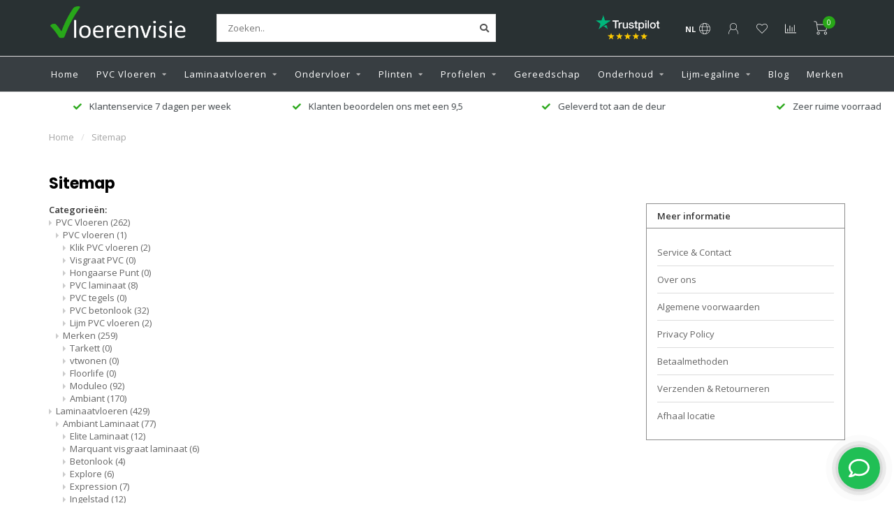

--- FILE ---
content_type: text/html;charset=utf-8
request_url: https://www.vloerenvisie.nl/sitemap/
body_size: 17978
content:
<!DOCTYPE html>
<html lang="nl">
  <head>
    
    <!--
        
        Theme Nova | v1.5.0.10032102_1
        Theme designed and created by Dyvelopment - We are true e-commerce heroes!
        
        For custom Lightspeed eCom work like custom design or development,
        please contact us at www.dyvelopment.com

          _____                  _                                  _   
         |  __ \                | |                                | |  
         | |  | |_   ___   _____| | ___  _ __  _ __ ___   ___ _ __ | |_ 
         | |  | | | | \ \ / / _ \ |/ _ \| '_ \| '_ ` _ \ / _ \ '_ \| __|
         | |__| | |_| |\ V /  __/ | (_) | |_) | | | | | |  __/ | | | |_ 
         |_____/ \__, | \_/ \___|_|\___/| .__/|_| |_| |_|\___|_| |_|\__|
                  __/ |                 | |                             
                 |___/                  |_|                             
    -->
    
    <meta charset="utf-8"/>
<!-- [START] 'blocks/head.rain' -->
<!--

  (c) 2008-2026 Lightspeed Netherlands B.V.
  http://www.lightspeedhq.com
  Generated: 26-01-2026 @ 16:34:24

-->
<link rel="canonical" href="https://www.vloerenvisie.nl/sitemap/"/>
<link rel="alternate" href="https://www.vloerenvisie.nl/index.rss" type="application/rss+xml" title="Nieuwe producten"/>
<meta name="robots" content="noodp,noydir"/>
<meta name="google-site-verification" content="cL7v1oGZ07CH6Rtnny4BX3-wBFvPHK--6X_j64P87Vo"/>
<meta name="google-site-verification" content="ZcOk_ecDptEALgb_9fkfjBS6LvK04oAnVkOipDPPZW0"/>
<meta property="og:url" content="https://www.vloerenvisie.nl/sitemap/?source=facebook"/>
<meta property="og:site_name" content="Vloerenvisie voor vloeren en toebehoren"/>
<meta property="og:title" content="Sitemap"/>
<meta property="og:description" content="Al meer dan 30 jaar dé specialist in Laminaatvloeren, PVC vloeren , Plinten en alle gereedschappen en onderhoudsmiddelen voor uw vloer!"/>
<script src="https://www.powr.io/powr.js?external-type=lightspeed"></script>
<script>
    (function(h,o,t,j,a,r){
                h.hj=h.hj||function(){(h.hj.q=h.hj.q||[]).push(arguments)};
                h._hjSettings={hjid:915919,hjsv:6};
                a=o.getElementsByTagName('head')[0];
                r=o.createElement('script');r.async=1;
                r.src=t+h._hjSettings.hjid+j+h._hjSettings.hjsv;
                a.appendChild(r);
        })(window,document,'https://static.hotjar.com/c/hotjar-','.js?sv=');
</script>
<script>
<!-- Google Tag Manager -->
<script>(function(w,d,s,l,i){w[l]=w[l]||[];w[l].push({'gtm.start':
new Date().getTime(),event:'gtm.js'});var f=d.getElementsByTagName(s)[0],
j=d.createElement(s),dl=l!='dataLayer'?'&l='+l:'';j.async=true;j.src=
'https://www.googletagmanager.com/gtm.js?id='+i+dl;f.parentNode.insertBefore(j,f);
})(window,document,'script','dataLayer','GTM-52KR4MM');</script>
<!-- End Google Tag Manager -->
</script>
<!--[if lt IE 9]>
<script src="https://cdn.webshopapp.com/assets/html5shiv.js?2025-02-20"></script>
<![endif]-->
<!-- [END] 'blocks/head.rain' -->
    
        	  	    
              				    	    	    	    	        
     
        
    <title>Sitemap - Vloerenvisie voor vloeren en toebehoren</title>
    
    <meta name="description" content="Al meer dan 30 jaar dé specialist in Laminaatvloeren, PVC vloeren , Plinten en alle gereedschappen en onderhoudsmiddelen voor uw vloer!" />
    <meta name="keywords" content="Sitemap, laminaat kopen, pvc vloer kopen, ondervloer laminaat, parket, plinten, plinten lijmen, ondervloer, laminaat leggen, pvc leggen, pvc vloer, laminaat vloer" />
    
    <meta http-equiv="X-UA-Compatible" content="IE=edge">
    <meta name="viewport" content="width=device-width, initial-scale=1.0, maximum-scale=1.0, user-scalable=0">
    <meta name="apple-mobile-web-app-capable" content="yes">
    <meta name="apple-mobile-web-app-status-bar-style" content="black">

    <link rel="shortcut icon" href="https://cdn.webshopapp.com/shops/258475/themes/176714/v/660472/assets/favicon.ico?20210423135420" type="image/x-icon" />
    
    <script src="//ajax.googleapis.com/ajax/libs/jquery/1.12.4/jquery.min.js"></script>
    <script>window.jQuery || document.write('<script src="https://cdn.webshopapp.com/shops/258475/themes/176714/assets/jquery-1-12-4-min.js?20260119114747">\x3C/script>')</script>
    
    <script>!navigator.userAgent.match('MSIE 10.0;') || document.write('<script src="https://cdn.webshopapp.com/shops/258475/themes/176714/assets/proto-polyfill.js?20260119114747">\x3C/script>')</script>
    
    <link href="//fonts.googleapis.com/css?family=Open%20Sans:400,300,600,700|Poppins:300,400,600,700" rel="preload" as="style">
    <link href="//fonts.googleapis.com/css?family=Open%20Sans:400,300,600,700|Poppins:300,400,600,700" rel="stylesheet">
    
    <link rel="preload" href="https://cdn.webshopapp.com/shops/258475/themes/176714/assets/fontawesome-5-min.css?20260119114747" as="style">
    <link rel="stylesheet" href="https://cdn.webshopapp.com/shops/258475/themes/176714/assets/fontawesome-5-min.css?20260119114747">
    
    <link rel="preload" href="https://cdn.webshopapp.com/shops/258475/themes/176714/assets/bootstrap-min.css?20260119114747" as="style">
    <link rel="stylesheet" href="https://cdn.webshopapp.com/shops/258475/themes/176714/assets/bootstrap-min.css?20260119114747">
    
    <link rel="preload" href="https://cdn.webshopapp.com/shops/258475/themes/176714/assets/swiper-4.css?20260119114747" as="style">
    <link rel="stylesheet" href="https://cdn.webshopapp.com/shops/258475/themes/176714/assets/swiper-4.css?20260119114747">
    
    <link rel="preload" as="script" href="https://cdn.webshopapp.com/assets/gui.js?2025-02-20">
    <script src="https://cdn.webshopapp.com/assets/gui.js?2025-02-20"></script>
    
    <link rel="preload" as="script" href="https://cdn.webshopapp.com/assets/gui-responsive-2-0.js?2025-02-20">
    <script src="https://cdn.webshopapp.com/assets/gui-responsive-2-0.js?2025-02-20"></script>
    
    <link rel="preload" href="https://cdn.webshopapp.com/assets/gui-2-0.css?2025-02-20" as="style">
    <link rel="stylesheet" href="https://cdn.webshopapp.com/assets/gui-2-0.css?2025-02-20">
    
    <link rel="preload" href="https://cdn.webshopapp.com/assets/gui-responsive-2-0.css?2025-02-20" as="style">
    <link rel="stylesheet" href="https://cdn.webshopapp.com/assets/gui-responsive-2-0.css?2025-02-20" />
    
    <link rel="preload" href="https://cdn.webshopapp.com/shops/258475/themes/176714/assets/gui-nova.css?20260119114747" as="style">
    <link rel="stylesheet" href="https://cdn.webshopapp.com/shops/258475/themes/176714/assets/gui-nova.css?20260119114747" />
    
    <link rel="preload" href="https://cdn.webshopapp.com/shops/258475/themes/176714/assets/style.css?20260119114747" as="style">
    <link rel="stylesheet" href="https://cdn.webshopapp.com/shops/258475/themes/176714/assets/style.css?20260119114747" />
    
    <!-- User defined styles -->
    <link rel="stylesheet" href="https://cdn.webshopapp.com/shops/258475/themes/176714/assets/settings.css?20260119114747" />
    <link rel="stylesheet" href="https://cdn.webshopapp.com/shops/258475/themes/176714/assets/custom.css?20260119114747" />
    
    <script>
   var productStorage = {};
   var theme = {};

  </script>    
        	        
    <link rel="preconnect" href="https://ajax.googleapis.com">
		<link rel="preconnect" href="https://cdn.webshopapp.com/">
		<link rel="preconnect" href="https://assets.webshopapp.com">	
		<link rel="preconnect" href="https://fonts.googleapis.com">
		<link rel="preconnect" href="https://fonts.gstatic.com" crossorigin>
		<link rel="dns-prefetch" href="https://ajax.googleapis.com">
		<link rel="dns-prefetch" href="https://cdn.webshopapp.com/">
		<link rel="dns-prefetch" href="https://assets.webshopapp.com">	
		<link rel="dns-prefetch" href="https://fonts.googleapis.com">
		<link rel="dns-prefetch" href="https://fonts.gstatic.com" crossorigin>
    
    <link type="preload" src="https://cdn.webshopapp.com/shops/258475/themes/176714/assets/countdown-min.js?20260119114747" as="script">
    <link type="preload" src="https://cdn.webshopapp.com/shops/258475/themes/176714/assets/swiper-4-min.js?20260119114747" as="script">
    <link type="preload" src="https://cdn.webshopapp.com/shops/258475/themes/176714/assets/global.js?20260119114747" as="script">
    
      </head>
  <body class="layout-fixed lang-nl">
    <div class="body-content"><div class="overlay"><i class="fa fa-times"></i></div><header><div id="header-holder"><div class="container"><div id="header-content"><div class="header-left"><div class="categories-button small scroll scroll-nav hidden-sm hidden-xs hidden-xxs"><div class="nav-icon"><div class="bar1"></div><div class="bar3"></div><span>Menu</span></div></div><div id="mobilenav" class="categories-button small mobile visible-sm visible-xs visible-xxs"><div class="nav-icon"><div class="bar1"></div><div class="bar3"></div></div><span>Menu</span></div><span id="mobilesearch" class="visible-xxs visible-xs visible-sm"><a href="https://www.vloerenvisie.nl/"><i class="fa fa-search" aria-hidden="true"></i></a></span><a href="https://www.vloerenvisie.nl/" class="logo hidden-sm hidden-xs hidden-xxs"><img class="logo" src="https://cdn.webshopapp.com/shops/258475/themes/176714/v/857237/assets/logo.png?20211013200243" alt="Al meer dan 30 jaar dé specialist laminaat en PVC vloeren"></a></div><div class="header-center"><div class="search hidden-sm hidden-xs hidden-xxs"><form action="https://www.vloerenvisie.nl/search/" class="searchform" method="get"><div class="search-holder"><input type="text" class="searchbox white" name="q" placeholder="Zoeken.." autocomplete="off"><i class="fa fa-search" aria-hidden="true"></i><i class="fa fa-times clearsearch" aria-hidden="true"></i></div></form><div class="searchcontent hidden-xs hidden-xxs"><div class="searchresults"></div><div class="more"><a href="#" class="search-viewall">Bekijk alle resultaten <span>(0)</span></a></div><div class="noresults">Geen producten gevonden</div></div></div><a href="https://www.vloerenvisie.nl/"><img class="logo hidden-lg hidden-md" src="https://cdn.webshopapp.com/shops/258475/themes/176714/v/857237/assets/logo.png?20211013200243" alt="Al meer dan 30 jaar dé specialist laminaat en PVC vloeren"></a></div><div class="header-hallmark hidden-xs hidden-xxs hidden-sm"><a href="https://nl.trustpilot.com/review/vloerenvisie.nl" target="_blank"><img src="https://cdn.webshopapp.com/shops/258475/themes/176714/v/913458/assets/hallmark.png?20211013200822" alt="" class="custom"></a></div><div class="header-right text-right"><div class="user-actions hidden-sm hidden-xs hidden-xxs"><a href="#" class="header-link" data-fancy="fancy-locale-holder" data-fancy-type="flyout" data-tooltip title="Taal & Valuta" data-placement="bottom"><span class="current-lang">NL</span><i class="nova-icon nova-icon-globe"></i></a><a href="https://www.vloerenvisie.nl/account/" class="account header-link" data-fancy="fancy-account-holder" data-tooltip title="Mijn account" data-placement="bottom"><!-- <img src="https://cdn.webshopapp.com/shops/258475/themes/176714/assets/icon-user.svg?20260119114747" alt="My account" class="icon"> --><i class="nova-icon nova-icon-user"></i></a><a href="https://www.vloerenvisie.nl/account/wishlist/" class="header-link" data-tooltip title="Verlanglijst" data-placement="bottom" data-fancy="fancy-account-holder"><i class="nova-icon nova-icon-heart"></i></a><a href="" class="header-link compare" data-fancy="fancy-compare-holder" data-fancy-type="flyout" data-tooltip title="Vergelijk" data-placement="bottom"><i class="nova-icon nova-icon-chart"></i></a><div class="fancy-box flyout fancy-compare-holder"><div class="fancy-compare"><div class="row"><div class="col-md-12"><h4>Vergelijk producten</h4></div><div class="col-md-12"><p>U heeft nog geen producten toegevoegd.</p></div></div></div></div><div class="fancy-box flyout fancy-locale-holder"><div class="fancy-locale"><div class=""><label for="">Kies uw taal</label><div class="flex-container middle"><div class="flex-col"><span class="flags nl"></span></div><div class="flex-col flex-grow-1"><select id="" class="fancy-select" onchange="document.location=this.options[this.selectedIndex].getAttribute('data-url')"><option lang="nl" title="Nederlands" data-url="https://www.vloerenvisie.nl/sitemap" selected="selected">Nederlands</option></select></div></div></div><div class="margin-top-half"><label for="">Kies uw valuta</label><div class="flex-container middle"><div class="flex-col"><span><strong>€</strong></span></div><div class="flex-col flex-grow-1"><select id="" class="fancy-select" onchange="document.location=this.options[this.selectedIndex].getAttribute('data-url')"><option data-url="https://www.vloerenvisie.nl/session/currency/eur/" selected="selected">EUR</option></select></div></div></div></div></div></div><a href="https://www.vloerenvisie.nl/cart/" class="cart header-link" data-fancy="fancy-cart-holder"><div class="cart-icon"><i class="nova-icon nova-icon-shopping-cart"></i><span id="qty" class="highlight-bg cart-total-qty shopping-cart">0</span></div></a></div></div></div></div><div class="cf"></div><div class="subnav-dimmed"></div><div class=" borders  hidden-xxs hidden-xs hidden-sm" id="navbar"><div class="container-fluid"><div class="row"><div class="col-md-12"><nav><ul class="megamenu"><li class="hidden-sm hidden-xs hidden-xxs"><a href="https://www.vloerenvisie.nl/">Home</a></li><li><a href="https://www.vloerenvisie.nl/pvc-vloeren/" class="dropdown">PVC Vloeren</a><ul class="sub1 megamenu"><li><div class="container"><div class="row"><div class="col-md-12 maxheight"><div class="row"><div class="col-md-3 sub-holder"><h4><a href="https://www.vloerenvisie.nl/pvc-vloeren/pvc-vloeren/">PVC vloeren</a></h4><ul class="sub2"><li><a href="https://www.vloerenvisie.nl/pvc-vloeren/pvc-vloeren/klik-pvc-vloeren/">Klik PVC vloeren</a></li><li><a href="https://www.vloerenvisie.nl/pvc-vloeren/pvc-vloeren/visgraat-pvc/">Visgraat PVC</a></li><li><a href="https://www.vloerenvisie.nl/pvc-vloeren/pvc-vloeren/hongaarse-punt/">Hongaarse Punt</a></li><li><a href="https://www.vloerenvisie.nl/pvc-vloeren/pvc-vloeren/pvc-laminaat/">PVC laminaat</a></li><li><a href="https://www.vloerenvisie.nl/pvc-vloeren/pvc-vloeren/pvc-tegels/">PVC tegels</a></li><li><a href="https://www.vloerenvisie.nl/pvc-vloeren/pvc-vloeren/pvc-betonlook/">PVC betonlook</a></li><li><a href="https://www.vloerenvisie.nl/pvc-vloeren/pvc-vloeren/lijm-pvc-vloeren/">Lijm PVC vloeren</a></li></ul></div><div class="col-md-3 sub-holder"><h4><a href="https://www.vloerenvisie.nl/pvc-vloeren/merken/">Merken</a></h4><ul class="sub2"><li><a href="https://www.vloerenvisie.nl/pvc-vloeren/merken/tarkett/">Tarkett</a></li><li><a href="https://www.vloerenvisie.nl/pvc-vloeren/merken/vtwonen/">vtwonen</a></li><li><a href="https://www.vloerenvisie.nl/pvc-vloeren/merken/floorlife/">Floorlife</a></li><li><a href="https://www.vloerenvisie.nl/pvc-vloeren/merken/moduleo/">Moduleo</a></li><li><a href="https://www.vloerenvisie.nl/pvc-vloeren/merken/ambiant/">Ambiant</a></li></ul></div></div></div></div></div></li></ul></li><li><a href="https://www.vloerenvisie.nl/laminaatvloeren/" class="dropdown">Laminaatvloeren</a><ul class="sub1 megamenu"><li><div class="container"><div class="row"><div class="col-md-12 maxheight"><div class="row"><div class="col-md-3 sub-holder"><h4><a href="https://www.vloerenvisie.nl/laminaatvloeren/ambiant-laminaat/">Ambiant Laminaat</a></h4><ul class="sub2"><li><a href="https://www.vloerenvisie.nl/laminaatvloeren/ambiant-laminaat/elite-laminaat/">Elite Laminaat</a></li><li><a href="https://www.vloerenvisie.nl/laminaatvloeren/ambiant-laminaat/marquant-visgraat-laminaat/">Marquant visgraat laminaat</a></li><li><a href="https://www.vloerenvisie.nl/laminaatvloeren/ambiant-laminaat/betonlook/">Betonlook</a></li><li><a href="https://www.vloerenvisie.nl/laminaatvloeren/ambiant-laminaat/explore/">Explore</a></li><li><a href="https://www.vloerenvisie.nl/laminaatvloeren/ambiant-laminaat/expression/">Expression</a></li><li><a href="https://www.vloerenvisie.nl/laminaatvloeren/ambiant-laminaat/ingelstad/">Ingelstad </a></li><li><a href="https://www.vloerenvisie.nl/laminaatvloeren/ambiant-laminaat/karlstad/">Karlstad</a></li><li><a href="https://www.vloerenvisie.nl/laminaatvloeren/ambiant-laminaat/massive/">Massive</a></li><li><a href="https://www.vloerenvisie.nl/laminaatvloeren/ambiant-laminaat/platinum/">Platinum</a></li></ul></div><div class="col-md-3 sub-holder"><h4><a href="https://www.vloerenvisie.nl/laminaatvloeren/euro-home/">Euro Home</a></h4><ul class="sub2"><li><a href="https://www.vloerenvisie.nl/laminaatvloeren/euro-home/euro-home-classic/">Euro Home Classic</a></li><li><a href="https://www.vloerenvisie.nl/laminaatvloeren/euro-home/euro-home-country/">Euro Home Country</a></li><li><a href="https://www.vloerenvisie.nl/laminaatvloeren/euro-home/loft/">Loft</a></li><li><a href="https://www.vloerenvisie.nl/laminaatvloeren/euro-home/residence/">Residence</a></li><li><a href="https://www.vloerenvisie.nl/laminaatvloeren/euro-home/villa-grande/">Villa Grande</a></li><li><a href="https://www.vloerenvisie.nl/laminaatvloeren/euro-home/villa-pure-v4/">Villa Pure V4</a></li><li><a href="https://www.vloerenvisie.nl/laminaatvloeren/euro-home/essence-tegellaminaat/">Essence tegellaminaat</a></li></ul></div><div class="col-md-3 sub-holder"><h4><a href="https://www.vloerenvisie.nl/laminaatvloeren/krono-original-laminaat/">Krono Original Laminaat</a></h4><ul class="sub2"><li><a href="https://www.vloerenvisie.nl/laminaatvloeren/krono-original-laminaat/krono-original-binyl-pro/">Krono Original Binyl pro </a></li><li><a href="https://www.vloerenvisie.nl/laminaatvloeren/krono-original-laminaat/krono-original-castello/">Krono Original Castello </a></li><li><a href="https://www.vloerenvisie.nl/laminaatvloeren/krono-original-laminaat/krono-original-fix/">Krono Original Fix </a></li><li><a href="https://www.vloerenvisie.nl/laminaatvloeren/krono-original-laminaat/krono-original-stone-impression/">Krono Original Stone Impression</a></li><li><a href="https://www.vloerenvisie.nl/laminaatvloeren/krono-original-laminaat/krono-vario-classic-4/">Krono Vario Classic 4</a></li><li><a href="https://www.vloerenvisie.nl/laminaatvloeren/krono-original-laminaat/variostep-4-groef/">Variostep 4 Groef</a></li><li><a href="https://www.vloerenvisie.nl/laminaatvloeren/krono-original-laminaat/variostep-narrow/">Variostep Narrow</a></li><li><a href="https://www.vloerenvisie.nl/laminaatvloeren/krono-original-laminaat/vintage-classic/">Vintage Classic</a></li><li><a href="https://www.vloerenvisie.nl/laminaatvloeren/krono-original-laminaat/woodline-xl/">Woodline XL</a></li></ul></div><div class="col-md-3 sub-holder"><h4><a href="https://www.vloerenvisie.nl/laminaatvloeren/meister/">Meister</a></h4><ul class="sub2"><li><a href="https://www.vloerenvisie.nl/laminaatvloeren/meister/meister-lb-150-tegellaminaat/">Meister LB 150 tegellaminaat</a></li><li><a href="https://www.vloerenvisie.nl/laminaatvloeren/meister/meister-lc-55/">Meister LC 55</a></li><li><a href="https://www.vloerenvisie.nl/laminaatvloeren/meister/meister-lc-150/">Meister LC 150</a></li><li><a href="https://www.vloerenvisie.nl/laminaatvloeren/meister/meister-ld-55/">Meister LD 55</a></li><li><a href="https://www.vloerenvisie.nl/laminaatvloeren/meister/meister-ld-150/">Meister LD 150 </a></li><li><a href="https://www.vloerenvisie.nl/laminaatvloeren/meister/meister-ld-200/">Meister LD 200 </a></li><li><a href="https://www.vloerenvisie.nl/laminaatvloeren/meister/meister-ld-250/">Meister LD 250</a></li><li><a href="https://www.vloerenvisie.nl/laminaatvloeren/meister/meister-ll-250/">Meister LL 250</a></li><li><a href="https://www.vloerenvisie.nl/laminaatvloeren/meister/meister-ll-150/">Meister LL 150</a></li><li><a href="https://www.vloerenvisie.nl/laminaatvloeren/meister/meister-m8-laminaat/">Meister M8 Laminaat</a></li><li><a href="https://www.vloerenvisie.nl/laminaatvloeren/meister/meister-ls350/">Meister LS350</a></li></ul></div><div class="cf"></div><div class="col-md-3 sub-holder"><h4><a href="https://www.vloerenvisie.nl/laminaatvloeren/waterbestendig/">Waterbestendig</a></h4></div><div class="col-md-3 sub-holder"><h4><a href="https://www.vloerenvisie.nl/laminaatvloeren/tegel-laminaat/">Tegel laminaat</a></h4></div><div class="col-md-3 sub-holder"><h4><a href="https://www.vloerenvisie.nl/laminaatvloeren/visgraat-laminaat/">Visgraat Laminaat</a></h4></div><div class="col-md-3 sub-holder"><h4><a href="https://www.vloerenvisie.nl/laminaatvloeren/betonlook-laminaat/">Betonlook Laminaat</a></h4></div><div class="cf"></div><div class="col-md-3 sub-holder"><h4><a href="https://www.vloerenvisie.nl/laminaatvloeren/grijs-laminaat/">Grijs laminaat</a></h4></div></div></div></div></div></li></ul></li><li><a href="https://www.vloerenvisie.nl/ondervloer/" class="dropdown">Ondervloer</a><ul class="sub1 megamenu"><li><div class="container"><div class="row"><div class="col-md-12 maxheight"><div class="row"><div class="col-md-3 sub-holder"><h4><a href="https://www.vloerenvisie.nl/ondervloer/ondervloer-hulp/">Ondervloer hulp</a></h4><ul class="sub2"><li><a href="https://www.vloerenvisie.nl/ondervloer/ondervloer-hulp/parket-ondervloer/">Parket ondervloer</a><ul class="sub3"><li><a href="https://www.vloerenvisie.nl/ondervloer/ondervloer-hulp/parket-ondervloer/geluidsreductie/">geluidsreductie </a></li><li><a href="https://www.vloerenvisie.nl/ondervloer/ondervloer-hulp/parket-ondervloer/vloerverwarming/">Vloerverwarming</a></li><li><a href="https://www.vloerenvisie.nl/ondervloer/ondervloer-hulp/parket-ondervloer/egaliserend/">Egaliserend</a></li></ul></li><li><a href="https://www.vloerenvisie.nl/ondervloer/ondervloer-hulp/laminaat/">Laminaat</a><ul class="sub3"><li><a href="https://www.vloerenvisie.nl/ondervloer/ondervloer-hulp/laminaat/10-db-laminaat-ondervloer/">10 dB Laminaat ondervloer</a></li><li><a href="https://www.vloerenvisie.nl/ondervloer/ondervloer-hulp/laminaat/egaliserend-ondervloeren/">Egaliserend ondervloeren</a></li><li><a href="https://www.vloerenvisie.nl/ondervloer/ondervloer-hulp/laminaat/vloerverwarming/">Vloerverwarming</a></li></ul></li><li><a href="https://www.vloerenvisie.nl/ondervloer/ondervloer-hulp/pvc/">PVC</a><ul class="sub3"><li><a href="https://www.vloerenvisie.nl/ondervloer/ondervloer-hulp/pvc/egaliserende-ondervloeren/">Egaliserende Ondervloeren</a></li><li><a href="https://www.vloerenvisie.nl/ondervloer/ondervloer-hulp/pvc/geluidsreducerende-ondervloeren/">Geluidsreducerende Ondervloeren</a></li><li><a href="https://www.vloerenvisie.nl/ondervloer/ondervloer-hulp/pvc/pvc-ondervloeren-vloerverwarming/">PVC Ondervloeren Vloerverwarming</a></li><li><a href="https://www.vloerenvisie.nl/ondervloer/ondervloer-hulp/pvc/klik-pvc-ondervloer/">Klik PVC ondervloer</a></li><li><a href="https://www.vloerenvisie.nl/ondervloer/ondervloer-hulp/pvc/plak-pvc-ondervloeren/">Plak PVC Ondervloeren</a></li></ul></li><li><a href="https://www.vloerenvisie.nl/ondervloer/ondervloer-hulp/ondervloer-voor-tapijt/">Ondervloer voor tapijt</a></li></ul></div><div class="col-md-3 sub-holder"><h4><a href="https://www.vloerenvisie.nl/ondervloer/ondervloer-laminaat/">Ondervloer Laminaat</a></h4></div><div class="col-md-3 sub-holder"><h4><a href="https://www.vloerenvisie.nl/ondervloer/pvc/">PVC</a></h4></div><div class="col-md-3 sub-holder"><h4><a href="https://www.vloerenvisie.nl/ondervloer/tapijt/">Tapijt</a></h4></div><div class="cf"></div><div class="col-md-3 sub-holder"><h4><a href="https://www.vloerenvisie.nl/ondervloer/parket/">Parket</a></h4></div></div></div></div></div></li></ul></li><li><a href="https://www.vloerenvisie.nl/plinten/" class="dropdown">Plinten</a><ul class="sub1 megamenu"><li><div class="container"><div class="row"><div class="col-md-12 maxheight"><div class="row"><div class="col-md-3 sub-holder"><h4><a href="https://www.vloerenvisie.nl/plinten/plakplinten/">Plakplinten</a></h4></div><div class="col-md-3 sub-holder"><h4><a href="https://www.vloerenvisie.nl/plinten/hoge-plinten/">Hoge Plinten</a></h4><ul class="sub2"><li><a href="https://www.vloerenvisie.nl/plinten/hoge-plinten/kunststof-plinten/">kunststof plinten</a></li><li><a href="https://www.vloerenvisie.nl/plinten/hoge-plinten/watervaste-plinten/">watervaste plinten</a></li></ul></div><div class="col-md-3 sub-holder"><h4><a href="https://www.vloerenvisie.nl/plinten/hoge-plinten-in-kleur/">Hoge plinten in kleur</a></h4><ul class="sub2"><li><a href="https://www.vloerenvisie.nl/plinten/hoge-plinten-in-kleur/zwarte-plint/">Zwarte Plint</a></li></ul></div><div class="col-md-3 sub-holder"><h4><a href="https://www.vloerenvisie.nl/plinten/ral-kleuren/">RAL kleuren</a></h4><ul class="sub2"><li><a href="https://www.vloerenvisie.nl/plinten/ral-kleuren/ral-9001-creme-wit/">RAL 9001 Crème wit</a></li><li><a href="https://www.vloerenvisie.nl/plinten/ral-kleuren/ral-9005-zwart/">RAL 9005 Zwart</a></li><li><a href="https://www.vloerenvisie.nl/plinten/ral-kleuren/ral-9010-zuiver-wit/">RAL 9010 Zuiver wit</a></li><li><a href="https://www.vloerenvisie.nl/plinten/ral-kleuren/ral-9016-verkeerswit/">RAL 9016 Verkeerswit</a></li><li><a href="https://www.vloerenvisie.nl/plinten/ral-kleuren/ral-7016-antraciet/">RAL 7016 Antraciet</a></li><li><a href="https://www.vloerenvisie.nl/plinten/ral-kleuren/ral-9001-creme-wit-12192740/">RAL 9001 Crème wit</a></li></ul></div><div class="cf"></div><div class="col-md-3 sub-holder"><h4><a href="https://www.vloerenvisie.nl/plinten/plintaccessoire/">Plintaccessoire</a></h4></div><div class="col-md-3 sub-holder"><h4><a href="https://www.vloerenvisie.nl/plinten/overzetplinten/">Overzetplinten</a></h4><ul class="sub2"><li><a href="https://www.vloerenvisie.nl/plinten/overzetplinten/overzetplint-ral-9010/">Overzetplint RAL 9010</a></li><li><a href="https://www.vloerenvisie.nl/plinten/overzetplinten/overzetplint-ral-9016/">Overzetplint RAL 9016</a></li><li><a href="https://www.vloerenvisie.nl/plinten/overzetplinten/overzetplint-ral-9005/">Overzetplint RAL 9005</a></li></ul></div><div class="col-md-3 sub-holder"><h4><a href="https://www.vloerenvisie.nl/plinten/profielen/">Profielen</a></h4></div><div class="col-md-3 sub-holder"><h4><a href="https://www.vloerenvisie.nl/plinten/afwerking-voor-karwei-vloer/">Afwerking  voor Karwei vloer</a></h4></div><div class="cf"></div></div></div></div></div></li></ul></li><li><a href="https://www.vloerenvisie.nl/profielen/" class="dropdown">Profielen</a><ul class="sub1 megamenu"><li><div class="container"><div class="row"><div class="col-md-12 maxheight"><div class="row"><div class="col-md-3 sub-holder"><h4><a href="https://www.vloerenvisie.nl/profielen/dilatatieprofiel/">Dilatatieprofiel</a></h4></div></div></div></div></div></li></ul></li><li><a href="https://www.vloerenvisie.nl/gereedschap/" class="">Gereedschap</a></li><li><a href="https://www.vloerenvisie.nl/onderhoud/" class="dropdown">Onderhoud</a><ul class="sub1 megamenu"><li><div class="container"><div class="row"><div class="col-md-12 maxheight"><div class="row"><div class="col-md-3 sub-holder"><h4><a href="https://www.vloerenvisie.nl/onderhoud/laminaat/">Laminaat</a></h4></div><div class="col-md-3 sub-holder"><h4><a href="https://www.vloerenvisie.nl/onderhoud/pvc-vloer-reinigen/">PVC vloer reinigen</a></h4></div><div class="col-md-3 sub-holder"><h4><a href="https://www.vloerenvisie.nl/onderhoud/tapijt/">Tapijt</a></h4></div><div class="col-md-3 sub-holder"><h4><a href="https://www.vloerenvisie.nl/onderhoud/herstel-reparatie/">Herstel/ Reparatie</a></h4></div><div class="cf"></div><div class="col-md-3 sub-holder"><h4><a href="https://www.vloerenvisie.nl/onderhoud/houtenvloeren/">Houtenvloeren</a></h4></div></div></div></div></div></li></ul></li><li><a href="https://www.vloerenvisie.nl/lijm-egaline/" class="dropdown">Lijm-egaline</a><ul class="sub1 megamenu"><li><div class="container"><div class="row"><div class="col-md-12 maxheight"><div class="row"><div class="col-md-3 sub-holder"><h4><a href="https://www.vloerenvisie.nl/lijm-egaline/tapijtlijm/">Tapijtlijm</a></h4></div></div></div></div></div></li></ul></li><li><a href="https://www.vloerenvisie.nl/blogs/vloerenvisie-blog/">Blog</a></li><li><a href="https://www.vloerenvisie.nl/brands/">Merken</a></li></ul></nav></div></div></div></div><div class="subheader-holder"><div class="subheader"><div class="usps-slider-holder" style="width:100%;"><div class="swiper-container usps-header below-nav"><div class="swiper-wrapper"><div class="swiper-slide usp-block"><div><i class="fas fa-check"></i> Zeer ruime voorraad
          </div></div><div class="swiper-slide usp-block"><div><i class="fas fa-check"></i> Klantenservice 7 dagen per week 
          </div></div><div class="swiper-slide usp-block"><div><i class="fas fa-check"></i> Klanten beoordelen ons met een 9,5
          </div></div><div class="swiper-slide usp-block"><div><i class="fas fa-check"></i> Geleverd tot aan de deur
          </div></div></div></div></div></div></div></header><div class="breadcrumbs"><div class="container"><div class="row"><div class="col-md-12"><a href="https://www.vloerenvisie.nl/" title="Home">Home</a><span><span class="seperator">/</span><a href="https://www.vloerenvisie.nl/sitemap/"><span>Sitemap</span></a></span></div></div></div></div><div class="container"><div class="row rowmargin"><div class="col-md-12"><link rel="stylesheet" type="text/css" href="https://cdn.webshopapp.com/assets/gui-core.css?2025-02-20" /><script src="https://cdn.webshopapp.com/assets/gui-core.js?2025-02-20"></script><div class="gui gui-sitemap"><script src="https://cdn.webshopapp.com/assets/jquery.validate.min.js?2025-02-20" ></script><script type="text/javascript">

    $(document).ready(function () {
        $.validator.methods.email = function( value, element ) {
          return  /^(([^<>()\[\]\\.,;:\s@"]+(\.[^<>()\[\]\\.,;:\s@"]+)*)|(".+"))@((\[[0-9]{1,3}\.[0-9]{1,3}\.[0-9]{1,3}\.[0-9]{1,3}])|(([a-zA-Z\-0-9]+\.)+[a-zA-Z]{2,}))$/.test( value );
        }

        $.extend($.validator.messages, {
            required: 'Dit is een verplicht veld',
            remote: 'Dit veld is ongeldig',
            email: 'Moet een geldig e-mailadres zijn',
            url: 'Moet een geldige URL zijn',
            date: 'Moet een geldige datum zijn',
            dateISO: 'Moet een geldige datum zijn (ISO)',
            number: 'Moet een geldig nummer zijn',
            digits: 'Moet alleen bestaan uit cijfers',
            creditcard: 'Moet een geldig creditcardnummer zijn',
            equalTo: 'Voer de waarde opnieuw in',
            accept: 'Moet een waarde zijn met een geldige extensie',
            maxlength: $.validator.format(
                'Moet {0} tekens of minder bevatten'
            ),
            minlength: $.validator.format(
                'Moet minstens {0} tekens bevatten'
            ),
            rangelength: $.validator.format(
                'Moet tussen de {0} en {1} tekens bevatten'
            ),
            range: $.validator.format(
                'Moet een waarde zijn tussen {0} en {1}'
            ),

            max: $.validator.format(
                'Moet gelijk zijn aan of lager zijn dan {0}'
            ),
            min: $.validator.format(
                'Moet gelijk zijn aan of hoger zijn dan {0}'
            ),
        });
    });

</script><style>
  .giftcard-check-balance a {
    color: #000;
    text-decoration: underline;
    cursor: pointer;
  }

  .giftcard-check-balance a:hover {
    text-decoration: none;
  }

  #giftcard-modal-wrapper {
    /*js toggle to flex*/
    display: none;
    position: absolute;
    width: 100%;
    height: 100%;
    align-items: center;
    justify-content: center;
    text-align: center;
    z-index: 10;

  }

  #giftcard-modal-wrapper .giftcard-modal {
    background: #fff;
    max-width: 600px;
    width: 80%;
    position: absolute;
    top: 0;
    overflow: auto;
    display: flex;
    flex-direction: column;
    justify-content: space-between;
  }


  #giftcard-modal-wrapper .giftcard-modal-background {
    background-color: #333;
    height: 100%;
    left: 0;
    position: fixed;
    opacity: 0.6;
    top: 0;
    width: 100%;
  }



  #giftcard-modal-wrapper .giftcard-modal-header {
    background: #fff;

    display: flex;
    align-items: baseline;
    justify-content: space-between;
    padding: 12px 24px;
    border-bottom: 1px solid #D7DCE1;
  }

  #giftcard-modal-wrapper .giftcard-modal-label {
    color: #232429;
    margin: 0;
    padding: 0;
    font-size: 18px;
  }

  #giftcard-modal-wrapper #giftcard-modal-close.close {
    background: rgba(12, 13, 13, 0.1);
    font-size: 16px;
    border-radius: 50%;
    display: flex;
    justify-content: center;
    width: 20px;
    height: 20px;
    line-height: 20px;
    font-weight: bold;
    color: rgba(12, 13, 13, 0.5);
  }

  #giftcard-modal-wrapper #giftcard-modal-close.close:hover {
    background: rgba(12, 13, 13, 0.3);
  }


  #giftcard-modal-wrapper .giftcard-modal-content {
    height: 100%;
  }

  #giftcard-modal-wrapper .giftcard-modal-image {
    width: 100%;
    min-height: 230px;
    background: url("https://storage.googleapis.com/gift_card_images/gift_cards2.jpeg") no-repeat center center;
    background-size: cover;
  }


  #giftcard-modal-wrapper .giftcard-modal-form-main {
    padding: 10px 120px;
  }

  #giftcard-modal-wrapper #giftcard-check-form {
    display: flex;
    flex-direction: column;
  }

  #giftcard-modal-wrapper #giftcard-check-form .giftcard-check-form-field {

    display: flex;
    flex-direction: column;
    width: 100%;
  }

  #giftcard-modal-wrapper #giftcard-check-form .giftcard-check-form-field label {
    display: flex;
    justify-content: space-between;
    align-self: baseline;
    font-size: 14px;
    font-weight: bold;
    color: #000;

  }

  #giftcard-modal-wrapper #giftcard-check-form .giftcard-check-form-field input {
    display: inline-block;
    padding: 10px 16px;
    border: 1px solid #000;
    font-size: 14px;
    max-width: inherit;
    height: 36px;
  }

  #giftcard-modal-wrapper #giftcard-check-form .giftcard-check-action {

    margin-top: 18px;
    background: #000;
    border: 1px solid #000;
    color: #fff;
    height: 40px;
    text-transform: capitalize;
    width: fit-content;
    padding: 0 18px;
    font-weight: bold;

  }

  #giftcard-modal-wrapper #giftcard-check-form .giftcard-check-action:hover {
    background: rgba(0, 0, 0, 0.65);
    color: #fff;
  }


  #giftcard-modal-wrapper #giftcard-check-form label.error {
    color: #ff0000;
    font-weight: normal;
  }

  #giftcard-modal-wrapper #giftcard-check-form .giftcard-check-form-field input.error {
    border: 1px solid #ff0000;
  }

  #giftcard-modal-wrapper #giftcard-modal-footer button {
    background: #D7DCE1;
    color: rgba(12, 13, 13, 0.5);
    padding: 18px 24px;
    display: flex;
    justify-content: center;
    align-items: center;
    text-transform: capitalize;
  }

  #giftcard-modal-wrapper #giftcard-modal-footer button:hover {
    background: rgba(12, 13, 13, 0.3);
  }

  #giftcard-modal-wrapper .giftcard-modal-footer {
    background: #F1F1F1;
    height: 70px;
    border-top: 1px solid #D7DCE1;
    display: flex;
    align-items: left;
    justify-content: flex-end;
    padding: 18px 24px;

  }

  @media (max-width: 575px) {
    #giftcard-modal-wrapper .giftcard-modal {
      max-width: inherit;
      width: 95%;

    }

    #giftcard-modal-wrapper .giftcard-modal-form-main {
      padding: 10px 10%;
    }
  }
</style><!-- Modal --><div id="giftcard-modal-wrapper"><div class="giftcard-modal-background"></div><div class="giftcard-modal"><div class="giftcard-modal-header"><p class="giftcard-modal-label">Saldo cadeaubon controleren</p><button id="giftcard-modal-close" type="button" class="close" aria-label="Close"><span aria-hidden="true">&times;</span></button></div><!-- Modal content --><div id="giftcard-modal-content" class="giftcard-modal-content"><div class="giftcard-modal-image"></div><div class="giftcard-modal-form-main"><form id="giftcard-check-form"><div class="giftcard-check-form-field"><label for="check-giftcard">Cadeauboncode </label><input type="text" id="check-giftcard" name="giftcard" minlength="8" pattern=".{8,32}" maxlength="32" required
              placeholder='1119 - a4fd - 11ds - 9ad92'></div><button class="giftcard-check-action" type="submit" id="giftcard-check-btn"><i class="icon-user icon-white"></i> Saldo controleren
          </button></form></div></div><div id="giftcard-modal-footer" class="giftcard-modal-footer"><button
        id="giftcard-modal-close-footer">Sluiten</button></div></div></div><script>
  $(document).ready(function () {

    $('#giftcard-modal-open').on('click', function () {
      $('#giftcard-modal-wrapper').css('display', 'flex');
    });

    var cardCode = '';
    $('#check-giftcard').on('change', function (e) {
      cardCode = encodeURIComponent(e.target.value);
    })
    $('#giftcard-check-btn').on('click', function (e) {
      e.preventDefault();
      $('#giftcard-check-form').validate();
      if($('#giftcard-check-form').valid()) {
        checkBalance(cardCode)
      }
    });

    function checkBalance(code) {
      if (code) {
        $.getJSON(`/giftcard/bycode/${code}/`, function (response) {
          if (response && response.giftcard && !!response.giftcard.balance >= 0) {
            var data = '<span class= "glyphicon glyphicon-gift" /></span > ' + response.giftcard.balanceFormatted;
            $('#giftcard-check-btn').html(data)
          }
          else {
            $('#giftcard-check-btn').html('Geen info')
          }
        })
      }
    }

    $('#check-giftcard').on('keydown', function () {
      $('#giftcard-check-btn').html('Saldo controleren')
    })

    // When the user clicks anywhere outside of the modal, or any close button
    $('.giftcard-modal-background, #giftcard-modal-close, #giftcard-modal-close-footer').on('click', function () {
      $('#check-giftcard').val('');
      $('#giftcard-check-btn').html('Saldo controleren')
      $('#giftcard-check-form').validate().resetForm();
      $('#giftcard-modal-wrapper').hide();
    });

    // When the user clicks ESC, close modal
    $(document).on('keyup', function (e) {
      if (e.keyCode === 27) $('#giftcard-modal-wrapper').hide();
    });


  });
</script><div class="gui-page-title" role="heading" aria-level="1">Sitemap</div><div class="gui-col2-right"><div class="gui-col2-right-col1 gui-div-sitemap-sitemap"><div class="gui-list" role="group" aria-labelledby="gui-sitemap-group-categories-title"><strong role="heading" aria-level="2" id="gui-sitemap-group-categories-title">Categorieën:</strong><br /><ul><li><a href="https://www.vloerenvisie.nl/pvc-vloeren/" title="PVC Vloeren">PVC Vloeren <span>(262)</span></a><ul><li><a href="https://www.vloerenvisie.nl/pvc-vloeren/pvc-vloeren/" title="PVC vloeren">PVC vloeren <span>(1)</span></a><ul><li><a href="https://www.vloerenvisie.nl/pvc-vloeren/pvc-vloeren/klik-pvc-vloeren/" title="Klik PVC vloeren">Klik PVC vloeren <span>(2)</span></a></li><li><a href="https://www.vloerenvisie.nl/pvc-vloeren/pvc-vloeren/visgraat-pvc/" title="Visgraat PVC">Visgraat PVC <span>(0)</span></a></li><li><a href="https://www.vloerenvisie.nl/pvc-vloeren/pvc-vloeren/hongaarse-punt/" title="Hongaarse Punt">Hongaarse Punt <span>(0)</span></a></li><li><a href="https://www.vloerenvisie.nl/pvc-vloeren/pvc-vloeren/pvc-laminaat/" title="PVC laminaat">PVC laminaat <span>(8)</span></a></li><li><a href="https://www.vloerenvisie.nl/pvc-vloeren/pvc-vloeren/pvc-tegels/" title="PVC tegels">PVC tegels <span>(0)</span></a></li><li><a href="https://www.vloerenvisie.nl/pvc-vloeren/pvc-vloeren/pvc-betonlook/" title="PVC betonlook">PVC betonlook <span>(32)</span></a></li><li><a href="https://www.vloerenvisie.nl/pvc-vloeren/pvc-vloeren/lijm-pvc-vloeren/" title="Lijm PVC vloeren">Lijm PVC vloeren <span>(2)</span></a></li></ul></li><li><a href="https://www.vloerenvisie.nl/pvc-vloeren/merken/" title="Merken">Merken <span>(259)</span></a><ul><li><a href="https://www.vloerenvisie.nl/pvc-vloeren/merken/tarkett/" title="Tarkett">Tarkett <span>(0)</span></a></li><li><a href="https://www.vloerenvisie.nl/pvc-vloeren/merken/vtwonen/" title="vtwonen">vtwonen <span>(0)</span></a></li><li><a href="https://www.vloerenvisie.nl/pvc-vloeren/merken/floorlife/" title="Floorlife">Floorlife <span>(0)</span></a></li><li><a href="https://www.vloerenvisie.nl/pvc-vloeren/merken/moduleo/" title="Moduleo">Moduleo <span>(92)</span></a></li><li><a href="https://www.vloerenvisie.nl/pvc-vloeren/merken/ambiant/" title="Ambiant">Ambiant <span>(170)</span></a></li></ul></li></ul></li><li><a href="https://www.vloerenvisie.nl/laminaatvloeren/" title="Laminaatvloeren">Laminaatvloeren <span>(429)</span></a><ul><li><a href="https://www.vloerenvisie.nl/laminaatvloeren/ambiant-laminaat/" title="Ambiant Laminaat">Ambiant Laminaat <span>(77)</span></a><ul><li><a href="https://www.vloerenvisie.nl/laminaatvloeren/ambiant-laminaat/elite-laminaat/" title="Elite Laminaat">Elite Laminaat <span>(12)</span></a></li><li><a href="https://www.vloerenvisie.nl/laminaatvloeren/ambiant-laminaat/marquant-visgraat-laminaat/" title="Marquant visgraat laminaat">Marquant visgraat laminaat <span>(6)</span></a></li><li><a href="https://www.vloerenvisie.nl/laminaatvloeren/ambiant-laminaat/betonlook/" title="Betonlook">Betonlook <span>(4)</span></a></li><li><a href="https://www.vloerenvisie.nl/laminaatvloeren/ambiant-laminaat/explore/" title="Explore">Explore <span>(6)</span></a></li><li><a href="https://www.vloerenvisie.nl/laminaatvloeren/ambiant-laminaat/expression/" title="Expression">Expression <span>(7)</span></a></li><li><a href="https://www.vloerenvisie.nl/laminaatvloeren/ambiant-laminaat/ingelstad/" title="Ingelstad ">Ingelstad  <span>(12)</span></a></li><li><a href="https://www.vloerenvisie.nl/laminaatvloeren/ambiant-laminaat/karlstad/" title="Karlstad">Karlstad <span>(4)</span></a></li><li><a href="https://www.vloerenvisie.nl/laminaatvloeren/ambiant-laminaat/massive/" title="Massive">Massive <span>(2)</span></a></li><li><a href="https://www.vloerenvisie.nl/laminaatvloeren/ambiant-laminaat/platinum/" title="Platinum">Platinum <span>(4)</span></a></li></ul></li><li><a href="https://www.vloerenvisie.nl/laminaatvloeren/euro-home/" title="Euro Home">Euro Home <span>(63)</span></a><ul><li><a href="https://www.vloerenvisie.nl/laminaatvloeren/euro-home/euro-home-classic/" title="Euro Home Classic">Euro Home Classic <span>(6)</span></a></li><li><a href="https://www.vloerenvisie.nl/laminaatvloeren/euro-home/euro-home-country/" title="Euro Home Country">Euro Home Country <span>(8)</span></a></li><li><a href="https://www.vloerenvisie.nl/laminaatvloeren/euro-home/loft/" title="Loft">Loft <span>(4)</span></a></li><li><a href="https://www.vloerenvisie.nl/laminaatvloeren/euro-home/residence/" title="Residence">Residence <span>(3)</span></a></li><li><a href="https://www.vloerenvisie.nl/laminaatvloeren/euro-home/villa-grande/" title="Villa Grande">Villa Grande <span>(12)</span></a></li><li><a href="https://www.vloerenvisie.nl/laminaatvloeren/euro-home/villa-pure-v4/" title="Villa Pure V4">Villa Pure V4 <span>(14)</span></a></li><li><a href="https://www.vloerenvisie.nl/laminaatvloeren/euro-home/essence-tegellaminaat/" title="Essence tegellaminaat">Essence tegellaminaat <span>(6)</span></a></li></ul></li><li><a href="https://www.vloerenvisie.nl/laminaatvloeren/krono-original-laminaat/" title="Krono Original Laminaat">Krono Original Laminaat <span>(86)</span></a><ul><li><a href="https://www.vloerenvisie.nl/laminaatvloeren/krono-original-laminaat/krono-original-binyl-pro/" title="Krono Original Binyl pro ">Krono Original Binyl pro  <span>(12)</span></a></li><li><a href="https://www.vloerenvisie.nl/laminaatvloeren/krono-original-laminaat/krono-original-castello/" title="Krono Original Castello ">Krono Original Castello  <span>(17)</span></a></li><li><a href="https://www.vloerenvisie.nl/laminaatvloeren/krono-original-laminaat/krono-original-fix/" title="Krono Original Fix ">Krono Original Fix  <span>(6)</span></a></li><li><a href="https://www.vloerenvisie.nl/laminaatvloeren/krono-original-laminaat/krono-original-stone-impression/" title="Krono Original Stone Impression">Krono Original Stone Impression <span>(2)</span></a></li><li><a href="https://www.vloerenvisie.nl/laminaatvloeren/krono-original-laminaat/krono-vario-classic-4/" title="Krono Vario Classic 4">Krono Vario Classic 4 <span>(1)</span></a></li><li><a href="https://www.vloerenvisie.nl/laminaatvloeren/krono-original-laminaat/variostep-4-groef/" title="Variostep 4 Groef">Variostep 4 Groef <span>(17)</span></a></li><li><a href="https://www.vloerenvisie.nl/laminaatvloeren/krono-original-laminaat/variostep-narrow/" title="Variostep Narrow">Variostep Narrow <span>(1)</span></a></li><li><a href="https://www.vloerenvisie.nl/laminaatvloeren/krono-original-laminaat/vintage-classic/" title="Vintage Classic">Vintage Classic <span>(5)</span></a></li><li><a href="https://www.vloerenvisie.nl/laminaatvloeren/krono-original-laminaat/woodline-xl/" title="Woodline XL">Woodline XL <span>(1)</span></a></li></ul></li><li><a href="https://www.vloerenvisie.nl/laminaatvloeren/meister/" title="Meister">Meister <span>(201)</span></a><ul><li><a href="https://www.vloerenvisie.nl/laminaatvloeren/meister/meister-lb-150-tegellaminaat/" title="Meister LB 150 tegellaminaat">Meister LB 150 tegellaminaat <span>(6)</span></a></li><li><a href="https://www.vloerenvisie.nl/laminaatvloeren/meister/meister-lc-55/" title="Meister LC 55">Meister LC 55 <span>(0)</span></a></li><li><a href="https://www.vloerenvisie.nl/laminaatvloeren/meister/meister-lc-150/" title="Meister LC 150">Meister LC 150 <span>(17)</span></a></li><li><a href="https://www.vloerenvisie.nl/laminaatvloeren/meister/meister-ld-55/" title="Meister LD 55">Meister LD 55 <span>(1)</span></a></li><li><a href="https://www.vloerenvisie.nl/laminaatvloeren/meister/meister-ld-150/" title="Meister LD 150 ">Meister LD 150  <span>(17)</span></a></li><li><a href="https://www.vloerenvisie.nl/laminaatvloeren/meister/meister-ld-200/" title="Meister LD 200 ">Meister LD 200  <span>(8)</span></a></li><li><a href="https://www.vloerenvisie.nl/laminaatvloeren/meister/meister-ld-250/" title="Meister LD 250">Meister LD 250 <span>(8)</span></a></li><li><a href="https://www.vloerenvisie.nl/laminaatvloeren/meister/meister-ll-250/" title="Meister LL 250">Meister LL 250 <span>(12)</span></a></li><li><a href="https://www.vloerenvisie.nl/laminaatvloeren/meister/meister-ll-150/" title="Meister LL 150">Meister LL 150 <span>(16)</span></a></li><li><a href="https://www.vloerenvisie.nl/laminaatvloeren/meister/meister-m8-laminaat/" title="Meister M8 Laminaat">Meister M8 Laminaat <span>(3)</span></a></li><li><a href="https://www.vloerenvisie.nl/laminaatvloeren/meister/meister-ls350/" title="Meister LS350">Meister LS350 <span>(8)</span></a></li></ul></li><li><a href="https://www.vloerenvisie.nl/laminaatvloeren/waterbestendig/" title="Waterbestendig">Waterbestendig <span>(16)</span></a></li><li><a href="https://www.vloerenvisie.nl/laminaatvloeren/tegel-laminaat/" title="Tegel laminaat">Tegel laminaat <span>(25)</span></a></li><li><a href="https://www.vloerenvisie.nl/laminaatvloeren/visgraat-laminaat/" title="Visgraat Laminaat">Visgraat Laminaat <span>(12)</span></a></li><li><a href="https://www.vloerenvisie.nl/laminaatvloeren/betonlook-laminaat/" title="Betonlook Laminaat">Betonlook Laminaat <span>(4)</span></a></li><li><a href="https://www.vloerenvisie.nl/laminaatvloeren/grijs-laminaat/" title="Grijs laminaat">Grijs laminaat <span>(0)</span></a></li></ul></li><li><a href="https://www.vloerenvisie.nl/ondervloer/" title="Ondervloer">Ondervloer <span>(84)</span></a><ul><li><a href="https://www.vloerenvisie.nl/ondervloer/ondervloer-hulp/" title="Ondervloer hulp">Ondervloer hulp <span>(78)</span></a><ul><li><a href="https://www.vloerenvisie.nl/ondervloer/ondervloer-hulp/parket-ondervloer/" title="Parket ondervloer">Parket ondervloer <span>(21)</span></a><ul><li><a href="https://www.vloerenvisie.nl/ondervloer/ondervloer-hulp/parket-ondervloer/geluidsreductie/" title="geluidsreductie ">geluidsreductie  <span>(13)</span></a></li><li><a href="https://www.vloerenvisie.nl/ondervloer/ondervloer-hulp/parket-ondervloer/vloerverwarming/" title="Vloerverwarming">Vloerverwarming <span>(8)</span></a></li><li><a href="https://www.vloerenvisie.nl/ondervloer/ondervloer-hulp/parket-ondervloer/egaliserend/" title="Egaliserend">Egaliserend <span>(13)</span></a></li></ul></li><li><a href="https://www.vloerenvisie.nl/ondervloer/ondervloer-hulp/laminaat/" title="Laminaat">Laminaat <span>(23)</span></a><ul><li><a href="https://www.vloerenvisie.nl/ondervloer/ondervloer-hulp/laminaat/10-db-laminaat-ondervloer/" title="10 dB Laminaat ondervloer">10 dB Laminaat ondervloer <span>(10)</span></a></li><li><a href="https://www.vloerenvisie.nl/ondervloer/ondervloer-hulp/laminaat/egaliserend-ondervloeren/" title="Egaliserend ondervloeren">Egaliserend ondervloeren <span>(11)</span></a></li><li><a href="https://www.vloerenvisie.nl/ondervloer/ondervloer-hulp/laminaat/vloerverwarming/" title="Vloerverwarming">Vloerverwarming <span>(9)</span></a></li></ul></li><li><a href="https://www.vloerenvisie.nl/ondervloer/ondervloer-hulp/pvc/" title="PVC">PVC <span>(29)</span></a><ul><li><a href="https://www.vloerenvisie.nl/ondervloer/ondervloer-hulp/pvc/egaliserende-ondervloeren/" title="Egaliserende Ondervloeren">Egaliserende Ondervloeren <span>(14)</span></a></li><li><a href="https://www.vloerenvisie.nl/ondervloer/ondervloer-hulp/pvc/geluidsreducerende-ondervloeren/" title="Geluidsreducerende Ondervloeren">Geluidsreducerende Ondervloeren <span>(5)</span></a></li><li><a href="https://www.vloerenvisie.nl/ondervloer/ondervloer-hulp/pvc/pvc-ondervloeren-vloerverwarming/" title="PVC Ondervloeren Vloerverwarming">PVC Ondervloeren Vloerverwarming <span>(0)</span></a></li><li><a href="https://www.vloerenvisie.nl/ondervloer/ondervloer-hulp/pvc/klik-pvc-ondervloer/" title="Klik PVC ondervloer">Klik PVC ondervloer <span>(19)</span></a></li><li><a href="https://www.vloerenvisie.nl/ondervloer/ondervloer-hulp/pvc/plak-pvc-ondervloeren/" title="Plak PVC Ondervloeren">Plak PVC Ondervloeren <span>(4)</span></a></li></ul></li><li><a href="https://www.vloerenvisie.nl/ondervloer/ondervloer-hulp/ondervloer-voor-tapijt/" title="Ondervloer voor tapijt">Ondervloer voor tapijt <span>(18)</span></a></li></ul></li><li><a href="https://www.vloerenvisie.nl/ondervloer/ondervloer-laminaat/" title="Ondervloer Laminaat">Ondervloer Laminaat <span>(18)</span></a></li><li><a href="https://www.vloerenvisie.nl/ondervloer/pvc/" title="PVC">PVC <span>(19)</span></a></li><li><a href="https://www.vloerenvisie.nl/ondervloer/tapijt/" title="Tapijt">Tapijt <span>(16)</span></a></li><li><a href="https://www.vloerenvisie.nl/ondervloer/parket/" title="Parket">Parket <span>(5)</span></a></li></ul></li><li><a href="https://www.vloerenvisie.nl/plinten/" title="Plinten">Plinten <span>(523)</span></a><ul><li><a href="https://www.vloerenvisie.nl/plinten/plakplinten/" title="Plakplinten">Plakplinten <span>(181)</span></a></li><li><a href="https://www.vloerenvisie.nl/plinten/hoge-plinten/" title="Hoge Plinten">Hoge Plinten <span>(16)</span></a><ul><li><a href="https://www.vloerenvisie.nl/plinten/hoge-plinten/kunststof-plinten/" title="kunststof plinten">kunststof plinten <span>(5)</span></a></li><li><a href="https://www.vloerenvisie.nl/plinten/hoge-plinten/watervaste-plinten/" title="watervaste plinten">watervaste plinten <span>(7)</span></a></li></ul></li><li><a href="https://www.vloerenvisie.nl/plinten/hoge-plinten-in-kleur/" title="Hoge plinten in kleur">Hoge plinten in kleur <span>(185)</span></a><ul><li><a href="https://www.vloerenvisie.nl/plinten/hoge-plinten-in-kleur/zwarte-plint/" title="Zwarte Plint">Zwarte Plint <span>(11)</span></a></li></ul></li><li><a href="https://www.vloerenvisie.nl/plinten/ral-kleuren/" title="RAL kleuren">RAL kleuren <span>(22)</span></a><ul><li><a href="https://www.vloerenvisie.nl/plinten/ral-kleuren/ral-9001-creme-wit/" title="RAL 9001 Crème wit">RAL 9001 Crème wit <span>(3)</span></a></li><li><a href="https://www.vloerenvisie.nl/plinten/ral-kleuren/ral-9005-zwart/" title="RAL 9005 Zwart">RAL 9005 Zwart <span>(4)</span></a></li><li><a href="https://www.vloerenvisie.nl/plinten/ral-kleuren/ral-9010-zuiver-wit/" title="RAL 9010 Zuiver wit">RAL 9010 Zuiver wit <span>(10)</span></a></li><li><a href="https://www.vloerenvisie.nl/plinten/ral-kleuren/ral-9016-verkeerswit/" title="RAL 9016 Verkeerswit">RAL 9016 Verkeerswit <span>(4)</span></a></li><li><a href="https://www.vloerenvisie.nl/plinten/ral-kleuren/ral-7016-antraciet/" title="RAL 7016 Antraciet">RAL 7016 Antraciet <span>(1)</span></a></li><li><a href="https://www.vloerenvisie.nl/plinten/ral-kleuren/ral-9001-creme-wit-12192740/" title="RAL 9001 Crème wit">RAL 9001 Crème wit <span>(1)</span></a></li></ul></li><li><a href="https://www.vloerenvisie.nl/plinten/plintaccessoire/" title="Plintaccessoire">Plintaccessoire <span>(9)</span></a></li><li><a href="https://www.vloerenvisie.nl/plinten/overzetplinten/" title="Overzetplinten">Overzetplinten <span>(3)</span></a><ul><li><a href="https://www.vloerenvisie.nl/plinten/overzetplinten/overzetplint-ral-9010/" title="Overzetplint RAL 9010">Overzetplint RAL 9010 <span>(1)</span></a></li><li><a href="https://www.vloerenvisie.nl/plinten/overzetplinten/overzetplint-ral-9016/" title="Overzetplint RAL 9016">Overzetplint RAL 9016 <span>(1)</span></a></li><li><a href="https://www.vloerenvisie.nl/plinten/overzetplinten/overzetplint-ral-9005/" title="Overzetplint RAL 9005">Overzetplint RAL 9005 <span>(1)</span></a></li></ul></li><li><a href="https://www.vloerenvisie.nl/plinten/profielen/" title="Profielen">Profielen <span>(0)</span></a></li><li><a href="https://www.vloerenvisie.nl/plinten/afwerking-voor-karwei-vloer/" title="Afwerking  voor Karwei vloer">Afwerking  voor Karwei vloer <span>(61)</span></a></li></ul></li><li><a href="https://www.vloerenvisie.nl/profielen/" title="Profielen">Profielen <span>(201)</span></a><ul><li><a href="https://www.vloerenvisie.nl/profielen/dilatatieprofiel/" title="Dilatatieprofiel">Dilatatieprofiel <span>(202)</span></a></li></ul></li><li><a href="https://www.vloerenvisie.nl/gereedschap/" title="Gereedschap">Gereedschap <span>(20)</span></a></li><li><a href="https://www.vloerenvisie.nl/onderhoud/" title="Onderhoud">Onderhoud <span>(79)</span></a><ul><li><a href="https://www.vloerenvisie.nl/onderhoud/laminaat/" title="Laminaat">Laminaat <span>(28)</span></a></li><li><a href="https://www.vloerenvisie.nl/onderhoud/pvc-vloer-reinigen/" title="PVC vloer reinigen">PVC vloer reinigen <span>(49)</span></a></li><li><a href="https://www.vloerenvisie.nl/onderhoud/tapijt/" title="Tapijt">Tapijt <span>(9)</span></a></li><li><a href="https://www.vloerenvisie.nl/onderhoud/herstel-reparatie/" title="Herstel/ Reparatie">Herstel/ Reparatie <span>(12)</span></a></li><li><a href="https://www.vloerenvisie.nl/onderhoud/houtenvloeren/" title="Houtenvloeren">Houtenvloeren <span>(23)</span></a></li></ul></li><li><a href="https://www.vloerenvisie.nl/lijm-egaline/" title="Lijm-egaline">Lijm-egaline <span>(9)</span></a><ul><li><a href="https://www.vloerenvisie.nl/lijm-egaline/tapijtlijm/" title="Tapijtlijm">Tapijtlijm <span>(0)</span></a></li></ul></li></ul></div><div class="gui-spacer"></div><div class="gui-list" role="group" aria-labelledby="gui-sitemap-group-brands-title"><strong role="heading" aria-level="2" id="gui-sitemap-group-brands-title">Merken:</strong><br /><ul><li><a href="https://www.vloerenvisie.nl/brands/ambiant/" title="Ambiant">Ambiant <span>(249)</span></a></li><li><a href="https://www.vloerenvisie.nl/brands/berry-alloc/" title="Berry Alloc">Berry Alloc <span>(55)</span></a></li><li><a href="https://www.vloerenvisie.nl/brands/copro/" title="CoPro">CoPro <span>(15)</span></a></li><li><a href="https://www.vloerenvisie.nl/brands/dr-schutz/" title="Dr Schutz">Dr Schutz <span>(39)</span></a></li><li><a href="https://www.vloerenvisie.nl/brands/estillon/" title="Estillon">Estillon <span>(25)</span></a></li><li><a href="https://www.vloerenvisie.nl/brands/euro-home/" title="Euro Home">Euro Home <span>(55)</span></a></li><li><a href="https://www.vloerenvisie.nl/brands/exact/" title="Exact">Exact <span>(1)</span></a></li><li><a href="https://www.vloerenvisie.nl/brands/fris/" title="Fris">Fris <span>(0)</span></a></li><li><a href="https://www.vloerenvisie.nl/brands/james/" title="James">James <span>(15)</span></a></li><li><a href="https://www.vloerenvisie.nl/brands/krono-original/" title="krono original">krono original <span>(50)</span></a></li><li><a href="https://www.vloerenvisie.nl/brands/kuberit/" title="Kuberit">Kuberit <span>(2)</span></a></li><li><a href="https://www.vloerenvisie.nl/brands/lecol-onderhoudsproducten/" title="Lecol onderhoudsproducten">Lecol onderhoudsproducten <span>(7)</span></a></li><li><a href="https://www.vloerenvisie.nl/brands/meister/" title="Meister">Meister <span>(122)</span></a></li><li><a href="https://www.vloerenvisie.nl/brands/moduleo/" title="Moduleo">Moduleo <span>(85)</span></a></li><li><a href="https://www.vloerenvisie.nl/brands/quick-step/" title="Quick Step">Quick Step <span>(3)</span></a></li><li><a href="https://www.vloerenvisie.nl/brands/soudal/" title="Soudal">Soudal <span>(1)</span></a></li><li><a href="https://www.vloerenvisie.nl/brands/thomsit/" title="Thomsit">Thomsit <span>(2)</span></a></li><li><a href="https://www.vloerenvisie.nl/brands/unifloor/" title="Unifloor">Unifloor <span>(30)</span></a></li><li><a href="https://www.vloerenvisie.nl/brands/vloerenvisie/" title="Vloerenvisie">Vloerenvisie <span>(11)</span></a></li><li><a href="https://www.vloerenvisie.nl/brands/vloerenvisie-2/" title="Vloerenvisie">Vloerenvisie <span>(1)</span></a></li><li><a href="https://www.vloerenvisie.nl/brands/xtrafloor/" title="Xtrafloor">Xtrafloor <span>(1)</span></a></li></ul></div><div class="gui-spacer"></div><div class="gui-list" role="group" aria-labelledby="gui-sitemap-group-blog-37238-title"><strong role="heading" aria-level="2" id="gui-sitemap-group-blog-37238-title">Blog:</strong><br /><ul><li><a href="https://www.vloerenvisie.nl/blogs/vloerenvisie-blog/laminaat-plank-vervangen/" title="Een Laminaat plank of PVC strook vervangen">Een Laminaat plank of PVC strook vervangen</a></li><li><a href="https://www.vloerenvisie.nl/blogs/vloerenvisie-blog/je-laminaatvloer-goed-onderhouden-zo-doe-je-dat/" title="Je Laminaatvloer goed onderhouden zo doe je dat">Je Laminaatvloer goed onderhouden zo doe je dat</a></li><li><a href="https://www.vloerenvisie.nl/blogs/vloerenvisie-blog/wat-is-laminaat-nou-precies/" title="Wat is laminaat precies">Wat is laminaat precies</a></li></ul></div></div><div class="gui-col2-right-col2 gui-div-sitemap-right" role="complementary" aria-labelledby="gui-sitemap-more-info-title"><div class="gui-block gui-div-sitemap-links"><div class="gui-block-title" role="heading" aria-level="2" id="gui-sitemap-more-info-title"><strong>Meer informatie</strong></div><div class="gui-block-content"><ul class="gui-block-linklist"><li><a href="https://www.vloerenvisie.nl/service/" title="Service &amp; Contact">Service &amp; Contact</a></li><li><a href="https://www.vloerenvisie.nl/service/about/" title="Over ons">Over ons</a></li><li><a href="https://www.vloerenvisie.nl/service/general-terms-conditions/" title="Algemene voorwaarden">Algemene voorwaarden</a></li><li><a href="https://www.vloerenvisie.nl/service/privacy-policy/" title="Privacy Policy">Privacy Policy</a></li><li><a href="https://www.vloerenvisie.nl/service/payment-methods/" title="Betaalmethoden">Betaalmethoden</a></li><li><a href="https://www.vloerenvisie.nl/service/shipping-returns/" title="Verzenden &amp; Retourneren">Verzenden &amp; Retourneren</a></li><li><a href="https://www.vloerenvisie.nl/service/stores/" title="Afhaal locatie">Afhaal locatie</a></li></ul></div></div></div><div class="gui-clear"></div></div></div><script>
gui_translation('This is a required field','Dit is een verplicht veld');
</script></div></div></div><!-- [START] 'blocks/body.rain' --><script>
(function () {
  var s = document.createElement('script');
  s.type = 'text/javascript';
  s.async = true;
  s.src = 'https://www.vloerenvisie.nl/services/stats/pageview.js';
  ( document.getElementsByTagName('head')[0] || document.getElementsByTagName('body')[0] ).appendChild(s);
})();
</script><!-- Global site tag (gtag.js) - Google Analytics --><script async src="https://www.googletagmanager.com/gtag/js?id=G-H3BQEFPN3H"></script><script>
    window.dataLayer = window.dataLayer || [];
    function gtag(){dataLayer.push(arguments);}

        gtag('consent', 'default', {"ad_storage":"denied","ad_user_data":"denied","ad_personalization":"denied","analytics_storage":"denied","region":["AT","BE","BG","CH","GB","HR","CY","CZ","DK","EE","FI","FR","DE","EL","HU","IE","IT","LV","LT","LU","MT","NL","PL","PT","RO","SK","SI","ES","SE","IS","LI","NO","CA-QC"]});
    
    gtag('js', new Date());
    gtag('config', 'G-H3BQEFPN3H', {
        'currency': 'EUR',
                'country': 'NL'
    });

    </script><script>
    !function(f,b,e,v,n,t,s)
    {if(f.fbq)return;n=f.fbq=function(){n.callMethod?
        n.callMethod.apply(n,arguments):n.queue.push(arguments)};
        if(!f._fbq)f._fbq=n;n.push=n;n.loaded=!0;n.version='2.0';
        n.queue=[];t=b.createElement(e);t.async=!0;
        t.src=v;s=b.getElementsByTagName(e)[0];
        s.parentNode.insertBefore(t,s)}(window, document,'script',
        'https://connect.facebook.net/en_US/fbevents.js');
    $(document).ready(function (){
        fbq('init', '2248357968518480');
                fbq('track', 'PageView', []);
            });
</script><noscript><img height="1" width="1" style="display:none" src="https://www.facebook.com/tr?id=2248357968518480&ev=PageView&noscript=1"
    /></noscript><!-- Google Tag Manager (noscript) --><noscript><iframe src="https://www.googletagmanager.com/ns.html?id=GTM-52KR4MM"
height="0" width="0" style="display:none;visibility:hidden"></iframe></noscript><!-- End Google Tag Manager (noscript) --><!-- Facebook Pixel Code --><script>
    !function(f,b,e,v,n,t,s)
    {if(f.fbq)return;n=f.fbq=function(){n.callMethod?
    n.callMethod.apply(n,arguments):n.queue.push(arguments)};
    if(!f._fbq)f._fbq=n;n.push=n;n.loaded=!0;n.version='2.0';
    n.queue=[];t=b.createElement(e);t.async=!0;
    t.src=v;s=b.getElementsByTagName(e)[0];
    s.parentNode.insertBefore(t,s)}(window, document,'script',
    'https://connect.facebook.net/en_US/fbevents.js');
    fbq('init', '2248357968518480');
    fbq('track', 'PageView');
</script><noscript><img height="1" width="1" style="display:none"
    src="https://www.facebook.com/tr?id=2248357968518480&ev=PageView&noscript=1"
/></noscript><!-- End Facebook Pixel Code --><!-- TrustBox script --><script type="text/javascript" src="//widget.trustpilot.com/bootstrap/v5/tp.widget.bootstrap.min.js" async></script><!-- End TrustBox script --><script>
window.Futy = { key: '608e8cdad811f' };
(function (e, t) {
        var n = e.createElement(t);
        n.async = true;
        n.src = 'https://v1.widget.futy.io/js/futy-widget.js';
        var r = e.getElementsByTagName(t)[0];
        r.parentNode.insertBefore(n, r);
})(document, 'script');
</script><!-- [END] 'blocks/body.rain' --><div class="newsletter gray-bg"><h3><i class="fa fa-paper-plane" aria-hidden="true"></i> Abonneer je op onze nieuwsbrief
        </h3><div class="newsletter-sub">Blijf op de hoogte over onze laatste acties</div><form action="https://www.vloerenvisie.nl/account/newsletter/" method="post" id="form-newsletter"><input type="hidden" name="key" value="4e522d62c2b02e790634119fca444bd2" /><div class="input"><input type="email" name="email" id="emailaddress" value="" placeholder="E-mailadres" /></div><span class="submit button-bg" onclick="$('#form-newsletter').submit();"><i class="fa fa-envelope"></i> Abonneer</span></form></div><footer class=""><div class="container footer"><div class="row"><div class="col-md-3 col-sm-6 company-info rowmargin p-compact"><img src="https://cdn.webshopapp.com/shops/258475/themes/176714/v/660574/assets/logo-footer.png?20210423142042" class="footer-logo" alt="Vloerenvisie voor vloeren en toebehoren"><p class="contact-description">Bezoek momenteel alleen op afspraak</p><p class="info"><i class="fas fa-map-marker-alt"></i> Burgemeester Klinkhamerweg 67<br>
          2761 BD<br>
          Zevenhuizen, zuid holland
        </p><p class="info"><i class="fa fa-phone"></i> 085 06 03 593</p><p class="info"><i class="fab fa-whatsapp"></i> 085 06 03 593</p><p class="info"><i class="fa fa-envelope"></i><a href="/cdn-cgi/l/email-protection#5b10373a352f3e35283e292d32383e1b2d37343e293e352d3228323e753537"><span class="__cf_email__" data-cfemail="377c5b5659435259445245415e545277415b5852455259415e445e5219595b">[email&#160;protected]</span></a></p><div class="socials"><ul><li><a href="https://www.facebook.com/vloerenvisie" target="_blank" class="social-fb"><i class="fab fa-facebook-f"></i></a></li><li><a href="https://www.twitter.com/" target="_blank" class="social-twitter"><i class="fab fa-twitter" aria-hidden="true"></i></a></li><li><a href="https://www.youtube.com/channel/UCSjtBlldG3z8TR1x-rXswGQ" target="_blank" class="social-yt"><i class="fab fa-youtube" aria-hidden="true"></i></a></li><li><a href="https://www.instagram.com/vloerenvisie" target="_blank" class="social-insta"><i class="fab fa-instagram" aria-hidden="true"></i></a></li><li><a href="https://www.pinterest.com/vloerenvisie" target="_blank" class="social-pinterest"><i class="fab fa-pinterest-p" aria-hidden="true"></i></a></li><li><a href="https://www.vloerenvisie.nl/index.rss" target="_blank" class="social-rss"><i class="fa fa-rss" aria-hidden="true"></i></a></li></ul></div></div><div class="col-md-3 col-sm-6 widget rowmargin"><div class="trustpilot-widget" data-locale="nl-NL" data-template-id="5419b6a8b0d04a076446a9ad" data-businessunit-id="5e1c27b7e283d90001cca1f7" data-style-height="24px" data-style-width="100%" data-theme="dark"><a href="https://nl.trustpilot.com/review/vloerenvisie.nl" target="_blank" rel="noopener">Trustpilot</a></div></div><div class="visible-sm"><div class="cf"></div></div><div class="col-md-3 col-sm-6 rowmargin"><h3>Informatie</h3><ul><li><a href="https://www.vloerenvisie.nl/service/" title="Service &amp; Contact">Service &amp; Contact</a></li><li><a href="https://www.vloerenvisie.nl/service/about/" title="Over ons">Over ons</a></li><li><a href="https://www.vloerenvisie.nl/service/general-terms-conditions/" title="Algemene voorwaarden">Algemene voorwaarden</a></li><li><a href="https://www.vloerenvisie.nl/service/privacy-policy/" title="Privacy Policy">Privacy Policy</a></li><li><a href="https://www.vloerenvisie.nl/service/payment-methods/" title="Betaalmethoden">Betaalmethoden</a></li><li><a href="https://www.vloerenvisie.nl/service/shipping-returns/" title="Verzenden &amp; Retourneren">Verzenden &amp; Retourneren</a></li><li><a href="https://www.vloerenvisie.nl/service/stores/" title="Afhaal locatie">Afhaal locatie</a></li></ul></div><div class="col-md-3 col-sm-6 rowmargin"><h3>Mijn account</h3><ul><li><a href="https://www.vloerenvisie.nl/account/information/" title="Account informatie">Account informatie</a></li><li><a href="https://www.vloerenvisie.nl/account/orders/" title="Mijn bestellingen">Mijn bestellingen</a></li><li><a href="https://www.vloerenvisie.nl/account/tickets/" title="Mijn tickets">Mijn tickets</a></li><li><a href="https://www.vloerenvisie.nl/account/wishlist/" title="Mijn verlanglijst">Mijn verlanglijst</a></li><li><a href="https://www.vloerenvisie.nl/compare/" title="Vergelijk">Vergelijk</a></li><li><a href="https://www.vloerenvisie.nl/collection/" title="Alle producten">Alle producten</a></li></ul></div></div></div><div class="footer-bottom gray-bg"><div class="payment-icons-holder"><a target="_blank" href="https://www.vloerenvisie.nl/service/payment-methods/" title="Bankoverschrijving" class="payment-icons light icon-payment-banktransfer"></a><a target="_blank" href="https://www.vloerenvisie.nl/service/payment-methods/" title="iDEAL" class="payment-icons light icon-payment-ideal"></a><a target="_blank" href="https://www.vloerenvisie.nl/service/payment-methods/" title="MasterCard" class="payment-icons light icon-payment-mastercard"></a><a target="_blank" href="https://www.vloerenvisie.nl/service/payment-methods/" title="Bancontact" class="payment-icons light icon-payment-mistercash"></a><a target="_blank" href="https://www.vloerenvisie.nl/service/payment-methods/" title="Visa" class="payment-icons light icon-payment-visa"></a></div><div class="copyright"><p>
      © Copyright 2026 Vloerenvisie voor vloeren en toebehoren - Powered by       <a href="https://www.lightspeedhq.nl/" title="Lightspeed" target="_blank">Lightspeed</a>  
                    -  <a href="https://www.dyvelopment.com/nl/lightspeed/design/" title="dyvelopment" target="_blank">Lightspeed design</a> by <a href="https://www.dyvelopment.com/nl/" title="dyvelopment" target="_blank">Dyvelopment</a></p></div></div></footer></div><div class="dimmed full"></div><div class="dimmed flyout"></div><!-- <div class="modal-bg"></div> --><div class="quickshop-holder"><div class="quickshop-inner"><div class="quickshop-modal body-bg rounded"><div class="x"></div><div class="left"><div class="product-image-holder"><div class="swiper-container swiper-quickimage product-image"><div class="swiper-wrapper"></div></div></div><div class="arrow img-arrow-left"><i class="fa fa-angle-left"></i></div><div class="arrow img-arrow-right"><i class="fa fa-angle-right"></i></div><div class="stock"></div></div><div class="right productpage"><div class="title"></div><div class="description"></div><form id="quickshop-form" method="post" action=""><div class="content rowmargin"></div><div class="bottom rowmargin"><div class="addtocart-holder"><div class="qty"><input type="text" name="quantity" class="quantity qty-fast" value="1"><span class="qtyadd"><i class="fa fa-caret-up"></i></span><span class="qtyminus"><i class="fa fa-caret-down"></i></span></div><div class="addtocart"><button type="submit" name="addtocart" class="btn-addtocart button button-cta">Toevoegen aan winkelwagen <span class="icon-holder"><i class="nova-icon nova-icon-shopping-cart"></i></button></div></div></div></form></div></div></div></div><div class="fancy-box fancy-account-holder"><div class="fancy-account"><div class="container"><div class="row"><div class="col-md-12"><h4>Inloggen</h4></div><div class="col-md-12"><form action="https://www.vloerenvisie.nl/account/loginPost/" method="post" id="form_login"><input type="hidden" name="key" value="4e522d62c2b02e790634119fca444bd2"><input type="email" name="email" placeholder="E-mailadres"><input type="password" name="password" placeholder="Wachtwoord"><button type="submit" class="button">Inloggen</button><a href="#" class="button facebook" rel="nofollow" onclick="gui_facebook('/account/loginFacebook/?return=https://www.vloerenvisie.nl/'); return false;"><i class="fab fa-facebook"></i> Login with Facebook</a><a class="forgot-pass text-right" href="https://www.vloerenvisie.nl/account/password/">Wachtwoord vergeten?</a></form></div></div><div class="row rowmargin80"><div class="col-md-12"><h4>Account aanmaken</h4></div><div class="col-md-12"><p>Door een account aan te maken in deze winkel kunt u het betalingsproces sneller doorlopen, meerdere adressen opslaan, bestellingen bekijken en volgen en meer.</p><a href="https://www.vloerenvisie.nl/account/register/" class="button">Registreren</a></div></div><div class="row rowmargin"><div class="col-md-12 text-center"><a target="_blank" href="https://www.vloerenvisie.nl/service/payment-methods/" title="Bankoverschrijving" class="payment-icons dark icon-payment-banktransfer"></a><a target="_blank" href="https://www.vloerenvisie.nl/service/payment-methods/" title="iDEAL" class="payment-icons dark icon-payment-ideal"></a><a target="_blank" href="https://www.vloerenvisie.nl/service/payment-methods/" title="MasterCard" class="payment-icons dark icon-payment-mastercard"></a><a target="_blank" href="https://www.vloerenvisie.nl/service/payment-methods/" title="Bancontact" class="payment-icons dark icon-payment-mistercash"></a><a target="_blank" href="https://www.vloerenvisie.nl/service/payment-methods/" title="Visa" class="payment-icons dark icon-payment-visa"></a></div></div></div></div></div><div class="fancy-box fancy-cart-holder"><div class="fancy-cart"><div class="x small"></div><div class="contents"><div class="row"><div class="col-md-12"><h4>Recent toegevoegd</h4></div><div class="col-md-12"><p>U heeft geen artikelen in uw winkelwagen</p></div><div class="col-md-12 text-right"><span class="margin-right-10">Totaal incl. btw:</span><strong style="font-size:1.1em;">€0,00</strong></div><div class="col-md-12 visible-lg visible-md visible-sm margin-top"><a href="https://www.vloerenvisie.nl/cart/" class="button inverted">Bekijk winkelwagen (0)</a><a href="https://www.vloerenvisie.nl/checkout/" class="button">Doorgaan naar afrekenen</a></div><div class="col-md-12 margin-top hidden-lg hidden-md hidden-sm"><a href="" class="button inverted" onclick="clearFancyBox(); return false;">Ga verder met winkelen</a><a href="https://www.vloerenvisie.nl/cart/" class="button">Bekijk winkelwagen (0)</a></div></div><div class="row rowmargin"><div class="col-md-12 text-center"><a target="_blank" href="https://www.vloerenvisie.nl/service/payment-methods/" title="Bankoverschrijving" class="payment-icons dark icon-payment-banktransfer"></a><a target="_blank" href="https://www.vloerenvisie.nl/service/payment-methods/" title="iDEAL" class="payment-icons dark icon-payment-ideal"></a><a target="_blank" href="https://www.vloerenvisie.nl/service/payment-methods/" title="MasterCard" class="payment-icons dark icon-payment-mastercard"></a><a target="_blank" href="https://www.vloerenvisie.nl/service/payment-methods/" title="Bancontact" class="payment-icons dark icon-payment-mistercash"></a><a target="_blank" href="https://www.vloerenvisie.nl/service/payment-methods/" title="Visa" class="payment-icons dark icon-payment-visa"></a></div></div></div></div></div><div class="fancy-box fancy-shippingcosts-holder"><div class="fancy-shippingcosts"><div class="container"><div class="row"><h4>Verzendkosten berekenen</h4><form id="gui-form-shipment" action="https://www.vloerenvisie.nl/cart/setShipmentLocation/" method="post"><select id="gui-form-country" name="country" ></select><div class="flex-container seamless input-group"><input class="flex-grow-1" type="text" id="gui-form-zipcode" name="zipcode" value="" placeholder="ZIP/Postal Code" /><button type="submit" class="button">Bekijken</button></div></form><form id="gui-form-shipping" class="margin-top" action="https://www.vloerenvisie.nl/cart/setShipmentMethod/" method="post"><div class="methods-block hidden"><div class="methods-title title-font">Shipping methods</div></div><div class="text-center no-shipments">
                Geen verzendmethoden gevonden voor dit land.
              </div><div class="text-center no-zipcode hidden">
                Please type in your ZIP/Postal Code.
              </div></form></div></div></div></div><div class="cart-popup-holder"><div class="cart-popup rounded body-bg"><div class="x body-bg" onclick="clearModals();"></div><div class="message-bar success margin-top hidden-xs hidden-xxs"><div class="icon"><i class="fas fa-check"></i></div><span class="message"></span></div><div class="message-bar-mobile-success visible-xs visible-xxs"></div><div class="flex-container seamless middle margin-top"><div class="flex-item col-50 text-center current-product-holder"><div class="current-product"><div class="image"></div><div class="content margin-top-half"><div class="title"></div><div class="variant-title"></div><div class="price margin-top-half"></div></div></div><div class="proceed-holder"><div class="proceed margin-top"><a href="https://www.vloerenvisie.nl/" class="button lined margin-right-10" onclick="clearModals(); return false;">Ga verder met winkelen</a><a href="https://www.vloerenvisie.nl/cart/" class="button">Bekijk winkelwagen</a></div></div></div><div class="flex-item right col-50 hidden-sm hidden-xs hidden-xxs"><div class="cart-popup-recent"><h4>Recent toegevoegd</h4><div class="sum text-right"><span>Totaal incl. btw:</span><span class="total"><strong>€0,00</strong></span></div></div><div class="margin-top text-center"><a target="_blank" href="https://www.vloerenvisie.nl/service/payment-methods/" title="Bankoverschrijving" class="payment-icons dark icon-payment-banktransfer"></a><a target="_blank" href="https://www.vloerenvisie.nl/service/payment-methods/" title="iDEAL" class="payment-icons dark icon-payment-ideal"></a><a target="_blank" href="https://www.vloerenvisie.nl/service/payment-methods/" title="MasterCard" class="payment-icons dark icon-payment-mastercard"></a><a target="_blank" href="https://www.vloerenvisie.nl/service/payment-methods/" title="Bancontact" class="payment-icons dark icon-payment-mistercash"></a><a target="_blank" href="https://www.vloerenvisie.nl/service/payment-methods/" title="Visa" class="payment-icons dark icon-payment-visa"></a></div></div></div></div></div><script data-cfasync="false" src="/cdn-cgi/scripts/5c5dd728/cloudflare-static/email-decode.min.js"></script><script src="https://cdn.webshopapp.com/shops/258475/themes/176714/assets/bootstrap-3-3-7-min.js?20260119114747"></script><script type="text/javascript" src="https://cdn.webshopapp.com/shops/258475/themes/176714/assets/countdown-min.js?20260119114747"></script><script type="text/javascript" src="https://cdn.webshopapp.com/shops/258475/themes/176714/assets/swiper-4-min.js?20260119114747"></script><script type="text/javascript" src="https://cdn.webshopapp.com/shops/258475/themes/176714/assets/global.js?20260119114747"></script><script>

    theme.settings = {
    reviewsEnabled: false,
    notificationEnabled: false,
    notification: 'Onderhoudswerkzaamheden',
    freeShippingEnabled: false,
    quickShopEnabled: true,
    quickorder_enabled: false,
    product_block_white: true,
    sliderTimeout: 5000,
    variantBlocksEnabled: false,
    hoverSecondImageEnabled: true,
    navbarDimBg: true,
    navigationMode: 'menubar',
    boxed_product_grid_blocks_with_border: true,
    show_product_brands: false,
    show_product_description: true,
    enable_auto_related_products: true,
    showProductBrandInGrid: false,
    showProductReviewsInGrid: true,
    showProductFullTitle: false,
    showRelatedInCartPopup: true,
    productGridTextAlign: 'left',
    shadowOnHover: true,
    product_mouseover_zoom: false,
    collection_pagination_mode: 'classic',
    logo: 'https://cdn.webshopapp.com/shops/258475/themes/176714/v/857237/assets/logo.png?20211013200243',
		logoMobile: false,
    subheader_usp_default_amount: 4,
    dealDisableExpiredSale: true,
    keep_stock: false,
  	filters_position: 'sidebar',
    yotpo_id: '',
    cart_icon: 'shopping-cart',
    live_add_to_cart: true,
    enable_cart_flyout: true,
    enable_cart_quick_checkout: true,
    productgrid_enable_reviews: true,
    show_amount_of_products_on_productpage: true
  };

  theme.images = {
    ratio: 'portrait',
    imageSize: '325x375x1',
    thumbSize: '65x75x1',
  }

  theme.shop = {
    id: 258475,
    domain: 'https://www.vloerenvisie.nl/',
    currentLang: 'Nederlands',
    currencySymbol: '€',
    currencyTitle: 'eur',
		currencyCode: 'EUR',
    b2b: false,
    pageKey: '4e522d62c2b02e790634119fca444bd2',
    serverTime: 'Jan 26, 2026 16:34:24 +0100',
    getServerTime: function getServerTime()
    {
      return new Date(theme.shop.serverTime);
    },
    currencyConverter: 1.000000,
    template: 'pages/sitemap.rain',
    legalMode: 'normal',
    pricePerUnit: true,
    checkout: {
      stayOnPage: true,
    },
    breadcrumb:
		{
      title: '',
    },
    ssl: true,
    cart_redirect_back: false,
    wish_list: true,
  };
                                              
	theme.page = {
    compare_amount: 0,
    account: false,
  };

  theme.url = {
    shop: 'https://www.vloerenvisie.nl/',
    domain: 'https://www.vloerenvisie.nl/',
    static: 'https://static.webshopapp.com/shops/258475/',
    search: 'https://www.vloerenvisie.nl/search/',
    cart: 'https://www.vloerenvisie.nl/cart/',
    checkout: 'https://www.vloerenvisie.nl/checkout/',
    //addToCart: 'https://www.vloerenvisie.nl/cart/add/',
    addToCart: 'https://www.vloerenvisie.nl/cart/add/',
    gotoProduct: 'https://www.vloerenvisie.nl/go/product/',
  };
                               
	  theme.collection = false;
  
  theme.text = {
    continueShopping: 'Ga verder met winkelen',
    proceedToCheckout: 'Doorgaan naar afrekenen',
    viewProduct: 'Bekijk product',
    addToCart: 'Toevoegen aan winkelwagen',
    noInformationFound: 'Geen informatie gevonden',
    view: 'Bekijken',
    moreInfo: 'Meer info',
    checkout: 'Bestellen',
    close: 'Sluiten',
    navigation: 'Navigatie',
    inStock: 'Op voorraad',
    outOfStock: 'Niet op voorraad',
    freeShipping: '',
    amountToFreeShipping: '',
    amountToFreeShippingValue: parseFloat(50),
    backorder: 'Backorder',
    search: 'Zoeken',
    tax: 'Incl. btw',
    exclShipping: 'Excl. <a href="https://www.vloerenvisie.nl/service/shipping-returns/" target="_blank">Verzendkosten</a>',
    customizeProduct: 'Product aanpassen',
    expired: 'Expired',
    dealExpired: 'Actie verlopen',
    compare: 'Vergelijk',
    wishlist: 'Verlanglijst',
    cart: 'Winkelwagen',
    SRP: 'AVP',
    inclVAT: 'Incl. btw',
    exclVAT: 'Excl. btw',
    unitPrice: 'Stukprijs',
    lastUpdated: 'Laatst bijgewerkt',
    onlinePricesMayDiffer: 'Prijzen online en in de winkel kunnen verschillen',
    countdown: {
      labels: ['Years', 'Months ', 'Weeks', 'Dagen', 'Uur', 'Minuten', 'Seconden'],
      labels1: ['Jaar', 'Maand ', 'Week', 'Dag', 'Hour', 'Minute', 'Second'],
    },
    chooseLanguage: 'Kies uw taal',
    chooseCurrency: 'Kies uw valuta',
    loginOrMyAccount: 'Inloggen',
  }
    
  theme.navigation = {
    "items": [
      {
        "title": "Home",
        "url": "https://www.vloerenvisie.nl/",
        "subs": false,
      },{
        "title": "PVC Vloeren",
        "url": "https://www.vloerenvisie.nl/pvc-vloeren/",
        "subs":  [{
            "title": "PVC vloeren",
        		"url": "https://www.vloerenvisie.nl/pvc-vloeren/pvc-vloeren/",
            "subs":  [{
                "title": "Klik PVC vloeren",
                "url": "https://www.vloerenvisie.nl/pvc-vloeren/pvc-vloeren/klik-pvc-vloeren/",
                "subs": false,
              },{
                "title": "Visgraat PVC",
                "url": "https://www.vloerenvisie.nl/pvc-vloeren/pvc-vloeren/visgraat-pvc/",
                "subs": false,
              },{
                "title": "Hongaarse Punt",
                "url": "https://www.vloerenvisie.nl/pvc-vloeren/pvc-vloeren/hongaarse-punt/",
                "subs": false,
              },{
                "title": "PVC laminaat",
                "url": "https://www.vloerenvisie.nl/pvc-vloeren/pvc-vloeren/pvc-laminaat/",
                "subs": false,
              },{
                "title": "PVC tegels",
                "url": "https://www.vloerenvisie.nl/pvc-vloeren/pvc-vloeren/pvc-tegels/",
                "subs": false,
              },{
                "title": "PVC betonlook",
                "url": "https://www.vloerenvisie.nl/pvc-vloeren/pvc-vloeren/pvc-betonlook/",
                "subs": false,
              },{
                "title": "Lijm PVC vloeren",
                "url": "https://www.vloerenvisie.nl/pvc-vloeren/pvc-vloeren/lijm-pvc-vloeren/",
                "subs": false,
              },],
          },{
            "title": "Merken",
        		"url": "https://www.vloerenvisie.nl/pvc-vloeren/merken/",
            "subs":  [{
                "title": "Tarkett",
                "url": "https://www.vloerenvisie.nl/pvc-vloeren/merken/tarkett/",
                "subs": false,
              },{
                "title": "vtwonen",
                "url": "https://www.vloerenvisie.nl/pvc-vloeren/merken/vtwonen/",
                "subs": false,
              },{
                "title": "Floorlife",
                "url": "https://www.vloerenvisie.nl/pvc-vloeren/merken/floorlife/",
                "subs": false,
              },{
                "title": "Moduleo",
                "url": "https://www.vloerenvisie.nl/pvc-vloeren/merken/moduleo/",
                "subs": false,
              },{
                "title": "Ambiant",
                "url": "https://www.vloerenvisie.nl/pvc-vloeren/merken/ambiant/",
                "subs": false,
              },],
          },],
      },{
        "title": "Laminaatvloeren",
        "url": "https://www.vloerenvisie.nl/laminaatvloeren/",
        "subs":  [{
            "title": "Ambiant Laminaat",
        		"url": "https://www.vloerenvisie.nl/laminaatvloeren/ambiant-laminaat/",
            "subs":  [{
                "title": "Elite Laminaat",
                "url": "https://www.vloerenvisie.nl/laminaatvloeren/ambiant-laminaat/elite-laminaat/",
                "subs": false,
              },{
                "title": "Marquant visgraat laminaat",
                "url": "https://www.vloerenvisie.nl/laminaatvloeren/ambiant-laminaat/marquant-visgraat-laminaat/",
                "subs": false,
              },{
                "title": "Betonlook",
                "url": "https://www.vloerenvisie.nl/laminaatvloeren/ambiant-laminaat/betonlook/",
                "subs": false,
              },{
                "title": "Explore",
                "url": "https://www.vloerenvisie.nl/laminaatvloeren/ambiant-laminaat/explore/",
                "subs": false,
              },{
                "title": "Expression",
                "url": "https://www.vloerenvisie.nl/laminaatvloeren/ambiant-laminaat/expression/",
                "subs": false,
              },{
                "title": "Ingelstad ",
                "url": "https://www.vloerenvisie.nl/laminaatvloeren/ambiant-laminaat/ingelstad/",
                "subs": false,
              },{
                "title": "Karlstad",
                "url": "https://www.vloerenvisie.nl/laminaatvloeren/ambiant-laminaat/karlstad/",
                "subs": false,
              },{
                "title": "Massive",
                "url": "https://www.vloerenvisie.nl/laminaatvloeren/ambiant-laminaat/massive/",
                "subs": false,
              },{
                "title": "Platinum",
                "url": "https://www.vloerenvisie.nl/laminaatvloeren/ambiant-laminaat/platinum/",
                "subs": false,
              },],
          },{
            "title": "Euro Home",
        		"url": "https://www.vloerenvisie.nl/laminaatvloeren/euro-home/",
            "subs":  [{
                "title": "Euro Home Classic",
                "url": "https://www.vloerenvisie.nl/laminaatvloeren/euro-home/euro-home-classic/",
                "subs": false,
              },{
                "title": "Euro Home Country",
                "url": "https://www.vloerenvisie.nl/laminaatvloeren/euro-home/euro-home-country/",
                "subs": false,
              },{
                "title": "Loft",
                "url": "https://www.vloerenvisie.nl/laminaatvloeren/euro-home/loft/",
                "subs": false,
              },{
                "title": "Residence",
                "url": "https://www.vloerenvisie.nl/laminaatvloeren/euro-home/residence/",
                "subs": false,
              },{
                "title": "Villa Grande",
                "url": "https://www.vloerenvisie.nl/laminaatvloeren/euro-home/villa-grande/",
                "subs": false,
              },{
                "title": "Villa Pure V4",
                "url": "https://www.vloerenvisie.nl/laminaatvloeren/euro-home/villa-pure-v4/",
                "subs": false,
              },{
                "title": "Essence tegellaminaat",
                "url": "https://www.vloerenvisie.nl/laminaatvloeren/euro-home/essence-tegellaminaat/",
                "subs": false,
              },],
          },{
            "title": "Krono Original Laminaat",
        		"url": "https://www.vloerenvisie.nl/laminaatvloeren/krono-original-laminaat/",
            "subs":  [{
                "title": "Krono Original Binyl pro ",
                "url": "https://www.vloerenvisie.nl/laminaatvloeren/krono-original-laminaat/krono-original-binyl-pro/",
                "subs": false,
              },{
                "title": "Krono Original Castello ",
                "url": "https://www.vloerenvisie.nl/laminaatvloeren/krono-original-laminaat/krono-original-castello/",
                "subs": false,
              },{
                "title": "Krono Original Fix ",
                "url": "https://www.vloerenvisie.nl/laminaatvloeren/krono-original-laminaat/krono-original-fix/",
                "subs": false,
              },{
                "title": "Krono Original Stone Impression",
                "url": "https://www.vloerenvisie.nl/laminaatvloeren/krono-original-laminaat/krono-original-stone-impression/",
                "subs": false,
              },{
                "title": "Krono Vario Classic 4",
                "url": "https://www.vloerenvisie.nl/laminaatvloeren/krono-original-laminaat/krono-vario-classic-4/",
                "subs": false,
              },{
                "title": "Variostep 4 Groef",
                "url": "https://www.vloerenvisie.nl/laminaatvloeren/krono-original-laminaat/variostep-4-groef/",
                "subs": false,
              },{
                "title": "Variostep Narrow",
                "url": "https://www.vloerenvisie.nl/laminaatvloeren/krono-original-laminaat/variostep-narrow/",
                "subs": false,
              },{
                "title": "Vintage Classic",
                "url": "https://www.vloerenvisie.nl/laminaatvloeren/krono-original-laminaat/vintage-classic/",
                "subs": false,
              },{
                "title": "Woodline XL",
                "url": "https://www.vloerenvisie.nl/laminaatvloeren/krono-original-laminaat/woodline-xl/",
                "subs": false,
              },],
          },{
            "title": "Meister",
        		"url": "https://www.vloerenvisie.nl/laminaatvloeren/meister/",
            "subs":  [{
                "title": "Meister LB 150 tegellaminaat",
                "url": "https://www.vloerenvisie.nl/laminaatvloeren/meister/meister-lb-150-tegellaminaat/",
                "subs": false,
              },{
                "title": "Meister LC 55",
                "url": "https://www.vloerenvisie.nl/laminaatvloeren/meister/meister-lc-55/",
                "subs": false,
              },{
                "title": "Meister LC 150",
                "url": "https://www.vloerenvisie.nl/laminaatvloeren/meister/meister-lc-150/",
                "subs": false,
              },{
                "title": "Meister LD 55",
                "url": "https://www.vloerenvisie.nl/laminaatvloeren/meister/meister-ld-55/",
                "subs": false,
              },{
                "title": "Meister LD 150 ",
                "url": "https://www.vloerenvisie.nl/laminaatvloeren/meister/meister-ld-150/",
                "subs": false,
              },{
                "title": "Meister LD 200 ",
                "url": "https://www.vloerenvisie.nl/laminaatvloeren/meister/meister-ld-200/",
                "subs": false,
              },{
                "title": "Meister LD 250",
                "url": "https://www.vloerenvisie.nl/laminaatvloeren/meister/meister-ld-250/",
                "subs": false,
              },{
                "title": "Meister LL 250",
                "url": "https://www.vloerenvisie.nl/laminaatvloeren/meister/meister-ll-250/",
                "subs": false,
              },{
                "title": "Meister LL 150",
                "url": "https://www.vloerenvisie.nl/laminaatvloeren/meister/meister-ll-150/",
                "subs": false,
              },{
                "title": "Meister M8 Laminaat",
                "url": "https://www.vloerenvisie.nl/laminaatvloeren/meister/meister-m8-laminaat/",
                "subs": false,
              },{
                "title": "Meister LS350",
                "url": "https://www.vloerenvisie.nl/laminaatvloeren/meister/meister-ls350/",
                "subs": false,
              },],
          },{
            "title": "Waterbestendig",
        		"url": "https://www.vloerenvisie.nl/laminaatvloeren/waterbestendig/",
            "subs": false,
          },{
            "title": "Tegel laminaat",
        		"url": "https://www.vloerenvisie.nl/laminaatvloeren/tegel-laminaat/",
            "subs": false,
          },{
            "title": "Visgraat Laminaat",
        		"url": "https://www.vloerenvisie.nl/laminaatvloeren/visgraat-laminaat/",
            "subs": false,
          },{
            "title": "Betonlook Laminaat",
        		"url": "https://www.vloerenvisie.nl/laminaatvloeren/betonlook-laminaat/",
            "subs": false,
          },{
            "title": "Grijs laminaat",
        		"url": "https://www.vloerenvisie.nl/laminaatvloeren/grijs-laminaat/",
            "subs": false,
          },],
      },{
        "title": "Ondervloer",
        "url": "https://www.vloerenvisie.nl/ondervloer/",
        "subs":  [{
            "title": "Ondervloer hulp",
        		"url": "https://www.vloerenvisie.nl/ondervloer/ondervloer-hulp/",
            "subs":  [{
                "title": "Parket ondervloer",
                "url": "https://www.vloerenvisie.nl/ondervloer/ondervloer-hulp/parket-ondervloer/",
                "subs":  [{
                    "title": "geluidsreductie ",
                    "url": "https://www.vloerenvisie.nl/ondervloer/ondervloer-hulp/parket-ondervloer/geluidsreductie/",
                    "subs": false,
                  },{
                    "title": "Vloerverwarming",
                    "url": "https://www.vloerenvisie.nl/ondervloer/ondervloer-hulp/parket-ondervloer/vloerverwarming/",
                    "subs": false,
                  },{
                    "title": "Egaliserend",
                    "url": "https://www.vloerenvisie.nl/ondervloer/ondervloer-hulp/parket-ondervloer/egaliserend/",
                    "subs": false,
                  },],
              },{
                "title": "Laminaat",
                "url": "https://www.vloerenvisie.nl/ondervloer/ondervloer-hulp/laminaat/",
                "subs":  [{
                    "title": "10 dB Laminaat ondervloer",
                    "url": "https://www.vloerenvisie.nl/ondervloer/ondervloer-hulp/laminaat/10-db-laminaat-ondervloer/",
                    "subs": false,
                  },{
                    "title": "Egaliserend ondervloeren",
                    "url": "https://www.vloerenvisie.nl/ondervloer/ondervloer-hulp/laminaat/egaliserend-ondervloeren/",
                    "subs": false,
                  },{
                    "title": "Vloerverwarming",
                    "url": "https://www.vloerenvisie.nl/ondervloer/ondervloer-hulp/laminaat/vloerverwarming/",
                    "subs": false,
                  },],
              },{
                "title": "PVC",
                "url": "https://www.vloerenvisie.nl/ondervloer/ondervloer-hulp/pvc/",
                "subs":  [{
                    "title": "Egaliserende Ondervloeren",
                    "url": "https://www.vloerenvisie.nl/ondervloer/ondervloer-hulp/pvc/egaliserende-ondervloeren/",
                    "subs": false,
                  },{
                    "title": "Geluidsreducerende Ondervloeren",
                    "url": "https://www.vloerenvisie.nl/ondervloer/ondervloer-hulp/pvc/geluidsreducerende-ondervloeren/",
                    "subs": false,
                  },{
                    "title": "PVC Ondervloeren Vloerverwarming",
                    "url": "https://www.vloerenvisie.nl/ondervloer/ondervloer-hulp/pvc/pvc-ondervloeren-vloerverwarming/",
                    "subs": false,
                  },{
                    "title": "Klik PVC ondervloer",
                    "url": "https://www.vloerenvisie.nl/ondervloer/ondervloer-hulp/pvc/klik-pvc-ondervloer/",
                    "subs": false,
                  },{
                    "title": "Plak PVC Ondervloeren",
                    "url": "https://www.vloerenvisie.nl/ondervloer/ondervloer-hulp/pvc/plak-pvc-ondervloeren/",
                    "subs": false,
                  },],
              },{
                "title": "Ondervloer voor tapijt",
                "url": "https://www.vloerenvisie.nl/ondervloer/ondervloer-hulp/ondervloer-voor-tapijt/",
                "subs": false,
              },],
          },{
            "title": "Ondervloer Laminaat",
        		"url": "https://www.vloerenvisie.nl/ondervloer/ondervloer-laminaat/",
            "subs": false,
          },{
            "title": "PVC",
        		"url": "https://www.vloerenvisie.nl/ondervloer/pvc/",
            "subs": false,
          },{
            "title": "Tapijt",
        		"url": "https://www.vloerenvisie.nl/ondervloer/tapijt/",
            "subs": false,
          },{
            "title": "Parket",
        		"url": "https://www.vloerenvisie.nl/ondervloer/parket/",
            "subs": false,
          },],
      },{
        "title": "Plinten",
        "url": "https://www.vloerenvisie.nl/plinten/",
        "subs":  [{
            "title": "Plakplinten",
        		"url": "https://www.vloerenvisie.nl/plinten/plakplinten/",
            "subs": false,
          },{
            "title": "Hoge Plinten",
        		"url": "https://www.vloerenvisie.nl/plinten/hoge-plinten/",
            "subs":  [{
                "title": "kunststof plinten",
                "url": "https://www.vloerenvisie.nl/plinten/hoge-plinten/kunststof-plinten/",
                "subs": false,
              },{
                "title": "watervaste plinten",
                "url": "https://www.vloerenvisie.nl/plinten/hoge-plinten/watervaste-plinten/",
                "subs": false,
              },],
          },{
            "title": "Hoge plinten in kleur",
        		"url": "https://www.vloerenvisie.nl/plinten/hoge-plinten-in-kleur/",
            "subs":  [{
                "title": "Zwarte Plint",
                "url": "https://www.vloerenvisie.nl/plinten/hoge-plinten-in-kleur/zwarte-plint/",
                "subs": false,
              },],
          },{
            "title": "RAL kleuren",
        		"url": "https://www.vloerenvisie.nl/plinten/ral-kleuren/",
            "subs":  [{
                "title": "RAL 9001 Crème wit",
                "url": "https://www.vloerenvisie.nl/plinten/ral-kleuren/ral-9001-creme-wit/",
                "subs": false,
              },{
                "title": "RAL 9005 Zwart",
                "url": "https://www.vloerenvisie.nl/plinten/ral-kleuren/ral-9005-zwart/",
                "subs": false,
              },{
                "title": "RAL 9010 Zuiver wit",
                "url": "https://www.vloerenvisie.nl/plinten/ral-kleuren/ral-9010-zuiver-wit/",
                "subs": false,
              },{
                "title": "RAL 9016 Verkeerswit",
                "url": "https://www.vloerenvisie.nl/plinten/ral-kleuren/ral-9016-verkeerswit/",
                "subs": false,
              },{
                "title": "RAL 7016 Antraciet",
                "url": "https://www.vloerenvisie.nl/plinten/ral-kleuren/ral-7016-antraciet/",
                "subs": false,
              },{
                "title": "RAL 9001 Crème wit",
                "url": "https://www.vloerenvisie.nl/plinten/ral-kleuren/ral-9001-creme-wit-12192740/",
                "subs": false,
              },],
          },{
            "title": "Plintaccessoire",
        		"url": "https://www.vloerenvisie.nl/plinten/plintaccessoire/",
            "subs": false,
          },{
            "title": "Overzetplinten",
        		"url": "https://www.vloerenvisie.nl/plinten/overzetplinten/",
            "subs":  [{
                "title": "Overzetplint RAL 9010",
                "url": "https://www.vloerenvisie.nl/plinten/overzetplinten/overzetplint-ral-9010/",
                "subs": false,
              },{
                "title": "Overzetplint RAL 9016",
                "url": "https://www.vloerenvisie.nl/plinten/overzetplinten/overzetplint-ral-9016/",
                "subs": false,
              },{
                "title": "Overzetplint RAL 9005",
                "url": "https://www.vloerenvisie.nl/plinten/overzetplinten/overzetplint-ral-9005/",
                "subs": false,
              },],
          },{
            "title": "Profielen",
        		"url": "https://www.vloerenvisie.nl/plinten/profielen/",
            "subs": false,
          },{
            "title": "Afwerking  voor Karwei vloer",
        		"url": "https://www.vloerenvisie.nl/plinten/afwerking-voor-karwei-vloer/",
            "subs": false,
          },],
      },{
        "title": "Profielen",
        "url": "https://www.vloerenvisie.nl/profielen/",
        "subs":  [{
            "title": "Dilatatieprofiel",
        		"url": "https://www.vloerenvisie.nl/profielen/dilatatieprofiel/",
            "subs": false,
          },],
      },{
        "title": "Gereedschap",
        "url": "https://www.vloerenvisie.nl/gereedschap/",
        "subs": false,
      },{
        "title": "Onderhoud",
        "url": "https://www.vloerenvisie.nl/onderhoud/",
        "subs":  [{
            "title": "Laminaat",
        		"url": "https://www.vloerenvisie.nl/onderhoud/laminaat/",
            "subs": false,
          },{
            "title": "PVC vloer reinigen",
        		"url": "https://www.vloerenvisie.nl/onderhoud/pvc-vloer-reinigen/",
            "subs": false,
          },{
            "title": "Tapijt",
        		"url": "https://www.vloerenvisie.nl/onderhoud/tapijt/",
            "subs": false,
          },{
            "title": "Herstel/ Reparatie",
        		"url": "https://www.vloerenvisie.nl/onderhoud/herstel-reparatie/",
            "subs": false,
          },{
            "title": "Houtenvloeren",
        		"url": "https://www.vloerenvisie.nl/onderhoud/houtenvloeren/",
            "subs": false,
          },],
      },{
        "title": "Lijm-egaline",
        "url": "https://www.vloerenvisie.nl/lijm-egaline/",
        "subs":  [{
            "title": "Tapijtlijm",
        		"url": "https://www.vloerenvisie.nl/lijm-egaline/tapijtlijm/",
            "subs": false,
          },],
      },                {
        	"title": "Blog",
        	"url": "https://www.vloerenvisie.nl/blogs/vloerenvisie-blog/",
        	"subs": false,
      	},
                    
            {
        "title": "Merken",
        "url": "https://www.vloerenvisie.nl/brands/",
        "subs": false,
      },
            
          ]
  };
	</script><script type="application/ld+json">
[
			{
    "@context": "http://schema.org",
    "@type": "BreadcrumbList",
    "itemListElement":
    [
      {
        "@type": "ListItem",
        "position": 1,
        "item": {
        	"@id": "https://www.vloerenvisie.nl/",
        	"name": "Home"
        }
      },
    	    	{
    		"@type": "ListItem",
     		"position": 2,
     		"item":	{
      		"@id": "https://www.vloerenvisie.nl/sitemap/",
      		"name": "Sitemap"
    		}
    	}    	     ]
  },
      
        
    {
  "@context": "http://schema.org",
  "@id": "https://www.vloerenvisie.nl/#Organization",
  "@type": "Organization",
  "url": "https://www.vloerenvisie.nl/", 
  "name": "Vloerenvisie voor vloeren en toebehoren",
  "logo": "https://cdn.webshopapp.com/shops/258475/themes/176714/v/857237/assets/logo.png?20211013200243",
  "telephone": "085 06 03 593",
  "email": "Klantenservice@vloerenvisie.nl"
    }
  ]
</script></body>

</html>

--- FILE ---
content_type: text/javascript;charset=utf-8
request_url: https://www.vloerenvisie.nl/services/stats/pageview.js
body_size: -412
content:
// SEOshop 26-01-2026 16:34:26